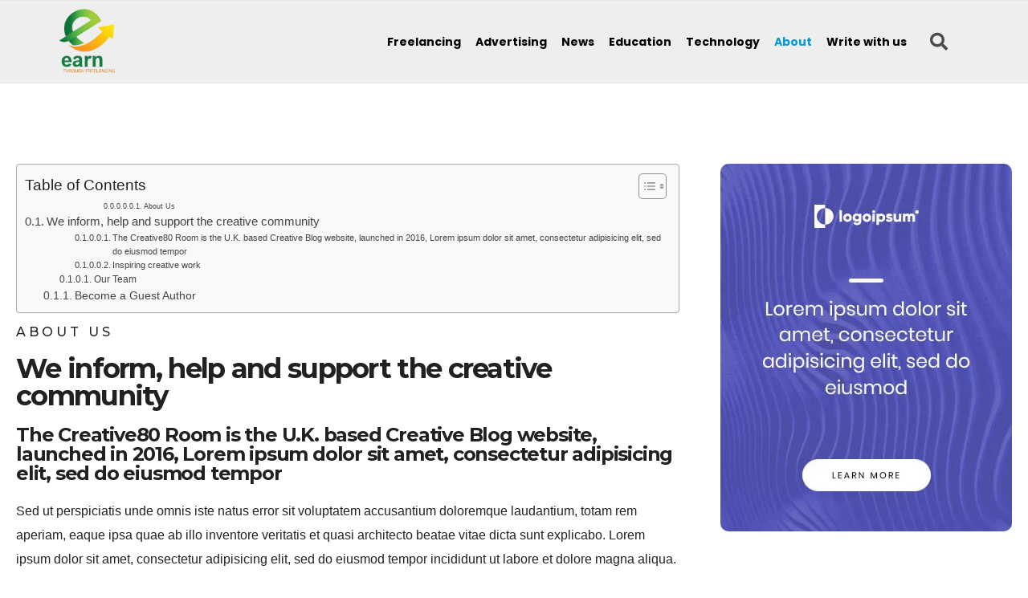

--- FILE ---
content_type: text/html; charset=UTF-8
request_url: https://earnthroughfreelancing.com/about/
body_size: 19656
content:
<!DOCTYPE html>
<html lang="en-US">
<head>
	<meta charset="UTF-8">
	<meta name="viewport" content="width=device-width, initial-scale=1.0, viewport-fit=cover" />		<meta name='robots' content='max-image-preview:large' />
	<style>img:is([sizes="auto" i], [sizes^="auto," i]) { contain-intrinsic-size: 3000px 1500px }</style>
	<meta property="og:title" content="About"/>
<meta property="og:description" content=""/>
<meta property="og:type" content="article"/>
<meta property="og:article:published_time" content="2021-07-20 10:32:58"/>
<meta property="og:article:modified_time" content="2022-09-05 12:33:31"/>
<meta name="twitter:card" content="summary">
<meta name="twitter:title" content="About"/>
<meta name="twitter:description" content=""/>
<meta name="author" content="admin"/>

	<!-- This site is optimized with the Yoast SEO Premium plugin v15.5 - https://yoast.com/wordpress/plugins/seo/ -->
	<title>About - Earn Through Freelancing</title>
	<meta name="robots" content="index, follow, max-snippet:-1, max-image-preview:large, max-video-preview:-1" />
	<link rel="canonical" href="https://earnthroughfreelancing.com/about/" />
	<meta property="og:url" content="https://earnthroughfreelancing.com/about/" />
	<meta property="og:site_name" content="Earn Through Freelancing" />
	<meta property="article:modified_time" content="2022-09-05T12:33:31+00:00" />
	<script type="application/ld+json" class="yoast-schema-graph">{"@context":"https://schema.org","@graph":[{"@type":"WebSite","@id":"https://earnthroughfreelancing.com/#website","url":"https://earnthroughfreelancing.com/","name":"Earn Through Freelancing","description":"Freelancing, Online Earning, Work From Home","potentialAction":[{"@type":"SearchAction","target":"https://earnthroughfreelancing.com/?s={search_term_string}","query-input":"required name=search_term_string"}],"inLanguage":"en-US"},{"@type":"WebPage","@id":"https://earnthroughfreelancing.com/about/#webpage","url":"https://earnthroughfreelancing.com/about/","name":"About - Earn Through Freelancing","isPartOf":{"@id":"https://earnthroughfreelancing.com/#website"},"datePublished":"2021-07-20T10:32:58+00:00","dateModified":"2022-09-05T12:33:31+00:00","inLanguage":"en-US","potentialAction":[{"@type":"ReadAction","target":["https://earnthroughfreelancing.com/about/"]}]}]}</script>
	<!-- / Yoast SEO Premium plugin. -->


<link rel='dns-prefetch' href='//www.googletagmanager.com' />
<link rel='dns-prefetch' href='//fonts.googleapis.com' />
<link rel="alternate" type="application/rss+xml" title="Earn Through Freelancing &raquo; Feed" href="https://earnthroughfreelancing.com/feed/" />
<link rel="alternate" type="application/rss+xml" title="Earn Through Freelancing &raquo; Comments Feed" href="https://earnthroughfreelancing.com/comments/feed/" />
		<!-- This site uses the Google Analytics by MonsterInsights plugin v9.1.1 - Using Analytics tracking - https://www.monsterinsights.com/ -->
		<!-- Note: MonsterInsights is not currently configured on this site. The site owner needs to authenticate with Google Analytics in the MonsterInsights settings panel. -->
					<!-- No tracking code set -->
				<!-- / Google Analytics by MonsterInsights -->
		<script type="text/javascript">
/* <![CDATA[ */
window._wpemojiSettings = {"baseUrl":"https:\/\/s.w.org\/images\/core\/emoji\/15.0.3\/72x72\/","ext":".png","svgUrl":"https:\/\/s.w.org\/images\/core\/emoji\/15.0.3\/svg\/","svgExt":".svg","source":{"concatemoji":"https:\/\/earnthroughfreelancing.com\/wp-includes\/js\/wp-emoji-release.min.js?ver=6.7.4"}};
/*! This file is auto-generated */
!function(i,n){var o,s,e;function c(e){try{var t={supportTests:e,timestamp:(new Date).valueOf()};sessionStorage.setItem(o,JSON.stringify(t))}catch(e){}}function p(e,t,n){e.clearRect(0,0,e.canvas.width,e.canvas.height),e.fillText(t,0,0);var t=new Uint32Array(e.getImageData(0,0,e.canvas.width,e.canvas.height).data),r=(e.clearRect(0,0,e.canvas.width,e.canvas.height),e.fillText(n,0,0),new Uint32Array(e.getImageData(0,0,e.canvas.width,e.canvas.height).data));return t.every(function(e,t){return e===r[t]})}function u(e,t,n){switch(t){case"flag":return n(e,"\ud83c\udff3\ufe0f\u200d\u26a7\ufe0f","\ud83c\udff3\ufe0f\u200b\u26a7\ufe0f")?!1:!n(e,"\ud83c\uddfa\ud83c\uddf3","\ud83c\uddfa\u200b\ud83c\uddf3")&&!n(e,"\ud83c\udff4\udb40\udc67\udb40\udc62\udb40\udc65\udb40\udc6e\udb40\udc67\udb40\udc7f","\ud83c\udff4\u200b\udb40\udc67\u200b\udb40\udc62\u200b\udb40\udc65\u200b\udb40\udc6e\u200b\udb40\udc67\u200b\udb40\udc7f");case"emoji":return!n(e,"\ud83d\udc26\u200d\u2b1b","\ud83d\udc26\u200b\u2b1b")}return!1}function f(e,t,n){var r="undefined"!=typeof WorkerGlobalScope&&self instanceof WorkerGlobalScope?new OffscreenCanvas(300,150):i.createElement("canvas"),a=r.getContext("2d",{willReadFrequently:!0}),o=(a.textBaseline="top",a.font="600 32px Arial",{});return e.forEach(function(e){o[e]=t(a,e,n)}),o}function t(e){var t=i.createElement("script");t.src=e,t.defer=!0,i.head.appendChild(t)}"undefined"!=typeof Promise&&(o="wpEmojiSettingsSupports",s=["flag","emoji"],n.supports={everything:!0,everythingExceptFlag:!0},e=new Promise(function(e){i.addEventListener("DOMContentLoaded",e,{once:!0})}),new Promise(function(t){var n=function(){try{var e=JSON.parse(sessionStorage.getItem(o));if("object"==typeof e&&"number"==typeof e.timestamp&&(new Date).valueOf()<e.timestamp+604800&&"object"==typeof e.supportTests)return e.supportTests}catch(e){}return null}();if(!n){if("undefined"!=typeof Worker&&"undefined"!=typeof OffscreenCanvas&&"undefined"!=typeof URL&&URL.createObjectURL&&"undefined"!=typeof Blob)try{var e="postMessage("+f.toString()+"("+[JSON.stringify(s),u.toString(),p.toString()].join(",")+"));",r=new Blob([e],{type:"text/javascript"}),a=new Worker(URL.createObjectURL(r),{name:"wpTestEmojiSupports"});return void(a.onmessage=function(e){c(n=e.data),a.terminate(),t(n)})}catch(e){}c(n=f(s,u,p))}t(n)}).then(function(e){for(var t in e)n.supports[t]=e[t],n.supports.everything=n.supports.everything&&n.supports[t],"flag"!==t&&(n.supports.everythingExceptFlag=n.supports.everythingExceptFlag&&n.supports[t]);n.supports.everythingExceptFlag=n.supports.everythingExceptFlag&&!n.supports.flag,n.DOMReady=!1,n.readyCallback=function(){n.DOMReady=!0}}).then(function(){return e}).then(function(){var e;n.supports.everything||(n.readyCallback(),(e=n.source||{}).concatemoji?t(e.concatemoji):e.wpemoji&&e.twemoji&&(t(e.twemoji),t(e.wpemoji)))}))}((window,document),window._wpemojiSettings);
/* ]]> */
</script>

<style id='wp-emoji-styles-inline-css' type='text/css'>

	img.wp-smiley, img.emoji {
		display: inline !important;
		border: none !important;
		box-shadow: none !important;
		height: 1em !important;
		width: 1em !important;
		margin: 0 0.07em !important;
		vertical-align: -0.1em !important;
		background: none !important;
		padding: 0 !important;
	}
</style>
<style id='classic-theme-styles-inline-css' type='text/css'>
/*! This file is auto-generated */
.wp-block-button__link{color:#fff;background-color:#32373c;border-radius:9999px;box-shadow:none;text-decoration:none;padding:calc(.667em + 2px) calc(1.333em + 2px);font-size:1.125em}.wp-block-file__button{background:#32373c;color:#fff;text-decoration:none}
</style>
<style id='global-styles-inline-css' type='text/css'>
:root{--wp--preset--aspect-ratio--square: 1;--wp--preset--aspect-ratio--4-3: 4/3;--wp--preset--aspect-ratio--3-4: 3/4;--wp--preset--aspect-ratio--3-2: 3/2;--wp--preset--aspect-ratio--2-3: 2/3;--wp--preset--aspect-ratio--16-9: 16/9;--wp--preset--aspect-ratio--9-16: 9/16;--wp--preset--color--black: #000000;--wp--preset--color--cyan-bluish-gray: #abb8c3;--wp--preset--color--white: #ffffff;--wp--preset--color--pale-pink: #f78da7;--wp--preset--color--vivid-red: #cf2e2e;--wp--preset--color--luminous-vivid-orange: #ff6900;--wp--preset--color--luminous-vivid-amber: #fcb900;--wp--preset--color--light-green-cyan: #7bdcb5;--wp--preset--color--vivid-green-cyan: #00d084;--wp--preset--color--pale-cyan-blue: #8ed1fc;--wp--preset--color--vivid-cyan-blue: #0693e3;--wp--preset--color--vivid-purple: #9b51e0;--wp--preset--gradient--vivid-cyan-blue-to-vivid-purple: linear-gradient(135deg,rgba(6,147,227,1) 0%,rgb(155,81,224) 100%);--wp--preset--gradient--light-green-cyan-to-vivid-green-cyan: linear-gradient(135deg,rgb(122,220,180) 0%,rgb(0,208,130) 100%);--wp--preset--gradient--luminous-vivid-amber-to-luminous-vivid-orange: linear-gradient(135deg,rgba(252,185,0,1) 0%,rgba(255,105,0,1) 100%);--wp--preset--gradient--luminous-vivid-orange-to-vivid-red: linear-gradient(135deg,rgba(255,105,0,1) 0%,rgb(207,46,46) 100%);--wp--preset--gradient--very-light-gray-to-cyan-bluish-gray: linear-gradient(135deg,rgb(238,238,238) 0%,rgb(169,184,195) 100%);--wp--preset--gradient--cool-to-warm-spectrum: linear-gradient(135deg,rgb(74,234,220) 0%,rgb(151,120,209) 20%,rgb(207,42,186) 40%,rgb(238,44,130) 60%,rgb(251,105,98) 80%,rgb(254,248,76) 100%);--wp--preset--gradient--blush-light-purple: linear-gradient(135deg,rgb(255,206,236) 0%,rgb(152,150,240) 100%);--wp--preset--gradient--blush-bordeaux: linear-gradient(135deg,rgb(254,205,165) 0%,rgb(254,45,45) 50%,rgb(107,0,62) 100%);--wp--preset--gradient--luminous-dusk: linear-gradient(135deg,rgb(255,203,112) 0%,rgb(199,81,192) 50%,rgb(65,88,208) 100%);--wp--preset--gradient--pale-ocean: linear-gradient(135deg,rgb(255,245,203) 0%,rgb(182,227,212) 50%,rgb(51,167,181) 100%);--wp--preset--gradient--electric-grass: linear-gradient(135deg,rgb(202,248,128) 0%,rgb(113,206,126) 100%);--wp--preset--gradient--midnight: linear-gradient(135deg,rgb(2,3,129) 0%,rgb(40,116,252) 100%);--wp--preset--font-size--small: 13px;--wp--preset--font-size--medium: 20px;--wp--preset--font-size--large: 36px;--wp--preset--font-size--x-large: 42px;--wp--preset--spacing--20: 0.44rem;--wp--preset--spacing--30: 0.67rem;--wp--preset--spacing--40: 1rem;--wp--preset--spacing--50: 1.5rem;--wp--preset--spacing--60: 2.25rem;--wp--preset--spacing--70: 3.38rem;--wp--preset--spacing--80: 5.06rem;--wp--preset--shadow--natural: 6px 6px 9px rgba(0, 0, 0, 0.2);--wp--preset--shadow--deep: 12px 12px 50px rgba(0, 0, 0, 0.4);--wp--preset--shadow--sharp: 6px 6px 0px rgba(0, 0, 0, 0.2);--wp--preset--shadow--outlined: 6px 6px 0px -3px rgba(255, 255, 255, 1), 6px 6px rgba(0, 0, 0, 1);--wp--preset--shadow--crisp: 6px 6px 0px rgba(0, 0, 0, 1);}:where(.is-layout-flex){gap: 0.5em;}:where(.is-layout-grid){gap: 0.5em;}body .is-layout-flex{display: flex;}.is-layout-flex{flex-wrap: wrap;align-items: center;}.is-layout-flex > :is(*, div){margin: 0;}body .is-layout-grid{display: grid;}.is-layout-grid > :is(*, div){margin: 0;}:where(.wp-block-columns.is-layout-flex){gap: 2em;}:where(.wp-block-columns.is-layout-grid){gap: 2em;}:where(.wp-block-post-template.is-layout-flex){gap: 1.25em;}:where(.wp-block-post-template.is-layout-grid){gap: 1.25em;}.has-black-color{color: var(--wp--preset--color--black) !important;}.has-cyan-bluish-gray-color{color: var(--wp--preset--color--cyan-bluish-gray) !important;}.has-white-color{color: var(--wp--preset--color--white) !important;}.has-pale-pink-color{color: var(--wp--preset--color--pale-pink) !important;}.has-vivid-red-color{color: var(--wp--preset--color--vivid-red) !important;}.has-luminous-vivid-orange-color{color: var(--wp--preset--color--luminous-vivid-orange) !important;}.has-luminous-vivid-amber-color{color: var(--wp--preset--color--luminous-vivid-amber) !important;}.has-light-green-cyan-color{color: var(--wp--preset--color--light-green-cyan) !important;}.has-vivid-green-cyan-color{color: var(--wp--preset--color--vivid-green-cyan) !important;}.has-pale-cyan-blue-color{color: var(--wp--preset--color--pale-cyan-blue) !important;}.has-vivid-cyan-blue-color{color: var(--wp--preset--color--vivid-cyan-blue) !important;}.has-vivid-purple-color{color: var(--wp--preset--color--vivid-purple) !important;}.has-black-background-color{background-color: var(--wp--preset--color--black) !important;}.has-cyan-bluish-gray-background-color{background-color: var(--wp--preset--color--cyan-bluish-gray) !important;}.has-white-background-color{background-color: var(--wp--preset--color--white) !important;}.has-pale-pink-background-color{background-color: var(--wp--preset--color--pale-pink) !important;}.has-vivid-red-background-color{background-color: var(--wp--preset--color--vivid-red) !important;}.has-luminous-vivid-orange-background-color{background-color: var(--wp--preset--color--luminous-vivid-orange) !important;}.has-luminous-vivid-amber-background-color{background-color: var(--wp--preset--color--luminous-vivid-amber) !important;}.has-light-green-cyan-background-color{background-color: var(--wp--preset--color--light-green-cyan) !important;}.has-vivid-green-cyan-background-color{background-color: var(--wp--preset--color--vivid-green-cyan) !important;}.has-pale-cyan-blue-background-color{background-color: var(--wp--preset--color--pale-cyan-blue) !important;}.has-vivid-cyan-blue-background-color{background-color: var(--wp--preset--color--vivid-cyan-blue) !important;}.has-vivid-purple-background-color{background-color: var(--wp--preset--color--vivid-purple) !important;}.has-black-border-color{border-color: var(--wp--preset--color--black) !important;}.has-cyan-bluish-gray-border-color{border-color: var(--wp--preset--color--cyan-bluish-gray) !important;}.has-white-border-color{border-color: var(--wp--preset--color--white) !important;}.has-pale-pink-border-color{border-color: var(--wp--preset--color--pale-pink) !important;}.has-vivid-red-border-color{border-color: var(--wp--preset--color--vivid-red) !important;}.has-luminous-vivid-orange-border-color{border-color: var(--wp--preset--color--luminous-vivid-orange) !important;}.has-luminous-vivid-amber-border-color{border-color: var(--wp--preset--color--luminous-vivid-amber) !important;}.has-light-green-cyan-border-color{border-color: var(--wp--preset--color--light-green-cyan) !important;}.has-vivid-green-cyan-border-color{border-color: var(--wp--preset--color--vivid-green-cyan) !important;}.has-pale-cyan-blue-border-color{border-color: var(--wp--preset--color--pale-cyan-blue) !important;}.has-vivid-cyan-blue-border-color{border-color: var(--wp--preset--color--vivid-cyan-blue) !important;}.has-vivid-purple-border-color{border-color: var(--wp--preset--color--vivid-purple) !important;}.has-vivid-cyan-blue-to-vivid-purple-gradient-background{background: var(--wp--preset--gradient--vivid-cyan-blue-to-vivid-purple) !important;}.has-light-green-cyan-to-vivid-green-cyan-gradient-background{background: var(--wp--preset--gradient--light-green-cyan-to-vivid-green-cyan) !important;}.has-luminous-vivid-amber-to-luminous-vivid-orange-gradient-background{background: var(--wp--preset--gradient--luminous-vivid-amber-to-luminous-vivid-orange) !important;}.has-luminous-vivid-orange-to-vivid-red-gradient-background{background: var(--wp--preset--gradient--luminous-vivid-orange-to-vivid-red) !important;}.has-very-light-gray-to-cyan-bluish-gray-gradient-background{background: var(--wp--preset--gradient--very-light-gray-to-cyan-bluish-gray) !important;}.has-cool-to-warm-spectrum-gradient-background{background: var(--wp--preset--gradient--cool-to-warm-spectrum) !important;}.has-blush-light-purple-gradient-background{background: var(--wp--preset--gradient--blush-light-purple) !important;}.has-blush-bordeaux-gradient-background{background: var(--wp--preset--gradient--blush-bordeaux) !important;}.has-luminous-dusk-gradient-background{background: var(--wp--preset--gradient--luminous-dusk) !important;}.has-pale-ocean-gradient-background{background: var(--wp--preset--gradient--pale-ocean) !important;}.has-electric-grass-gradient-background{background: var(--wp--preset--gradient--electric-grass) !important;}.has-midnight-gradient-background{background: var(--wp--preset--gradient--midnight) !important;}.has-small-font-size{font-size: var(--wp--preset--font-size--small) !important;}.has-medium-font-size{font-size: var(--wp--preset--font-size--medium) !important;}.has-large-font-size{font-size: var(--wp--preset--font-size--large) !important;}.has-x-large-font-size{font-size: var(--wp--preset--font-size--x-large) !important;}
:where(.wp-block-post-template.is-layout-flex){gap: 1.25em;}:where(.wp-block-post-template.is-layout-grid){gap: 1.25em;}
:where(.wp-block-columns.is-layout-flex){gap: 2em;}:where(.wp-block-columns.is-layout-grid){gap: 2em;}
:root :where(.wp-block-pullquote){font-size: 1.5em;line-height: 1.6;}
</style>
<link rel='stylesheet' id='ez-toc-css' href='https://earnthroughfreelancing.com/wp-content/plugins/easy-table-of-contents/assets/css/screen.min.css?ver=2.0.69.1' type='text/css' media='all' />
<style id='ez-toc-inline-css' type='text/css'>
div#ez-toc-container .ez-toc-title {font-size: 120%;}div#ez-toc-container .ez-toc-title {font-weight: 500;}div#ez-toc-container ul li {font-size: 95%;}div#ez-toc-container ul li {font-weight: 500;}div#ez-toc-container nav ul ul li {font-size: 90%;}
.ez-toc-container-direction {direction: ltr;}.ez-toc-counter ul{counter-reset: item ;}.ez-toc-counter nav ul li a::before {content: counters(item, '.', decimal) '. ';display: inline-block;counter-increment: item;flex-grow: 0;flex-shrink: 0;margin-right: .2em; float: left; }.ez-toc-widget-direction {direction: ltr;}.ez-toc-widget-container ul{counter-reset: item ;}.ez-toc-widget-container nav ul li a::before {content: counters(item, '.', decimal) '. ';display: inline-block;counter-increment: item;flex-grow: 0;flex-shrink: 0;margin-right: .2em; float: left; }
</style>
<link rel='stylesheet' id='newsup-fonts-css' href='//fonts.googleapis.com/css?family=Montserrat%3A400%2C500%2C700%2C800%7CWork%2BSans%3A300%2C400%2C500%2C600%2C700%2C800%2C900%26display%3Dswap&#038;subset=latin%2Clatin-ext' type='text/css' media='all' />
<link rel='stylesheet' id='bootstrap-css' href='https://earnthroughfreelancing.com/wp-content/themes/newsup/css/bootstrap.css?ver=6.7.4' type='text/css' media='all' />
<link rel='stylesheet' id='newsup-style-css' href='https://earnthroughfreelancing.com/wp-content/themes/newsup/style.css?ver=6.7.4' type='text/css' media='all' />
<link rel='stylesheet' id='newsup-default-css' href='https://earnthroughfreelancing.com/wp-content/themes/newsup/css/colors/default.css?ver=6.7.4' type='text/css' media='all' />
<link rel='stylesheet' id='font-awesome-5-all-css' href='https://earnthroughfreelancing.com/wp-content/themes/newsup/css/font-awesome/css/all.min.css?ver=6.7.4' type='text/css' media='all' />
<link rel='stylesheet' id='font-awesome-4-shim-css' href='https://earnthroughfreelancing.com/wp-content/themes/newsup/css/font-awesome/css/v4-shims.min.css?ver=6.7.4' type='text/css' media='all' />
<link rel='stylesheet' id='owl-carousel-css' href='https://earnthroughfreelancing.com/wp-content/themes/newsup/css/owl.carousel.css?ver=6.7.4' type='text/css' media='all' />
<link rel='stylesheet' id='smartmenus-css' href='https://earnthroughfreelancing.com/wp-content/themes/newsup/css/jquery.smartmenus.bootstrap.css?ver=6.7.4' type='text/css' media='all' />
<link rel='stylesheet' id='elementor-icons-css' href='https://earnthroughfreelancing.com/wp-content/plugins/elementor/assets/lib/eicons/css/elementor-icons.min.css?ver=5.32.0' type='text/css' media='all' />
<link rel='stylesheet' id='elementor-frontend-css' href='https://earnthroughfreelancing.com/wp-content/plugins/elementor/assets/css/frontend.min.css?ver=3.25.10' type='text/css' media='all' />
<link rel='stylesheet' id='swiper-css' href='https://earnthroughfreelancing.com/wp-content/plugins/elementor/assets/lib/swiper/v8/css/swiper.min.css?ver=8.4.5' type='text/css' media='all' />
<link rel='stylesheet' id='e-swiper-css' href='https://earnthroughfreelancing.com/wp-content/plugins/elementor/assets/css/conditionals/e-swiper.min.css?ver=3.25.10' type='text/css' media='all' />
<link rel='stylesheet' id='elementor-post-16-css' href='https://earnthroughfreelancing.com/wp-content/uploads/elementor/css/post-16.css?ver=1732743164' type='text/css' media='all' />
<link rel='stylesheet' id='elementor-pro-css' href='https://earnthroughfreelancing.com/wp-content/plugins/elementor-pro/assets/css/frontend.min.css?ver=3.8.1' type='text/css' media='all' />
<link rel='stylesheet' id='widget-heading-css' href='https://earnthroughfreelancing.com/wp-content/plugins/elementor/assets/css/widget-heading.min.css?ver=3.25.10' type='text/css' media='all' />
<link rel='stylesheet' id='widget-text-editor-css' href='https://earnthroughfreelancing.com/wp-content/plugins/elementor/assets/css/widget-text-editor.min.css?ver=3.25.10' type='text/css' media='all' />
<link rel='stylesheet' id='widget-image-css' href='https://earnthroughfreelancing.com/wp-content/plugins/elementor/assets/css/widget-image.min.css?ver=3.25.10' type='text/css' media='all' />
<link rel='stylesheet' id='widget-divider-css' href='https://earnthroughfreelancing.com/wp-content/plugins/elementor/assets/css/widget-divider.min.css?ver=3.25.10' type='text/css' media='all' />
<link rel='stylesheet' id='widget-testimonial-css' href='https://earnthroughfreelancing.com/wp-content/plugins/elementor/assets/css/widget-testimonial.min.css?ver=3.25.10' type='text/css' media='all' />
<link rel='stylesheet' id='widget-icon-list-css' href='https://earnthroughfreelancing.com/wp-content/plugins/elementor/assets/css/widget-icon-list.min.css?ver=3.25.10' type='text/css' media='all' />
<link rel='stylesheet' id='elementor-post-323-css' href='https://earnthroughfreelancing.com/wp-content/uploads/elementor/css/post-323.css?ver=1732835267' type='text/css' media='all' />
<link rel='stylesheet' id='elementor-post-801-css' href='https://earnthroughfreelancing.com/wp-content/uploads/elementor/css/post-801.css?ver=1732743164' type='text/css' media='all' />
<link rel='stylesheet' id='elementor-post-808-css' href='https://earnthroughfreelancing.com/wp-content/uploads/elementor/css/post-808.css?ver=1732743165' type='text/css' media='all' />
<link rel='stylesheet' id='google-fonts-1-css' href='https://fonts.googleapis.com/css?family=Roboto%3A100%2C100italic%2C200%2C200italic%2C300%2C300italic%2C400%2C400italic%2C500%2C500italic%2C600%2C600italic%2C700%2C700italic%2C800%2C800italic%2C900%2C900italic%7CRoboto+Slab%3A100%2C100italic%2C200%2C200italic%2C300%2C300italic%2C400%2C400italic%2C500%2C500italic%2C600%2C600italic%2C700%2C700italic%2C800%2C800italic%2C900%2C900italic%7CPoppins%3A100%2C100italic%2C200%2C200italic%2C300%2C300italic%2C400%2C400italic%2C500%2C500italic%2C600%2C600italic%2C700%2C700italic%2C800%2C800italic%2C900%2C900italic&#038;display=auto&#038;ver=6.7.4' type='text/css' media='all' />
<link rel='stylesheet' id='elementor-icons-shared-0-css' href='https://earnthroughfreelancing.com/wp-content/plugins/elementor/assets/lib/font-awesome/css/fontawesome.min.css?ver=5.15.3' type='text/css' media='all' />
<link rel='stylesheet' id='elementor-icons-fa-solid-css' href='https://earnthroughfreelancing.com/wp-content/plugins/elementor/assets/lib/font-awesome/css/solid.min.css?ver=5.15.3' type='text/css' media='all' />
<link rel="preconnect" href="https://fonts.gstatic.com/" crossorigin><script type="text/javascript" src="https://earnthroughfreelancing.com/wp-includes/js/jquery/jquery.min.js?ver=3.7.1" id="jquery-core-js"></script>
<script type="text/javascript" src="https://earnthroughfreelancing.com/wp-includes/js/jquery/jquery-migrate.min.js?ver=3.4.1" id="jquery-migrate-js"></script>
<script type="text/javascript" src="https://earnthroughfreelancing.com/wp-content/themes/newsup/js/navigation.js?ver=6.7.4" id="newsup-navigation-js"></script>
<script type="text/javascript" src="https://earnthroughfreelancing.com/wp-content/themes/newsup/js/bootstrap.js?ver=6.7.4" id="bootstrap-js"></script>
<script type="text/javascript" src="https://earnthroughfreelancing.com/wp-content/themes/newsup/js/owl.carousel.min.js?ver=6.7.4" id="owl-carousel-min-js"></script>
<script type="text/javascript" src="https://earnthroughfreelancing.com/wp-content/themes/newsup/js/jquery.smartmenus.js?ver=6.7.4" id="smartmenus-js-js"></script>
<script type="text/javascript" src="https://earnthroughfreelancing.com/wp-content/themes/newsup/js/jquery.smartmenus.bootstrap.js?ver=6.7.4" id="bootstrap-smartmenus-js-js"></script>
<script type="text/javascript" src="https://earnthroughfreelancing.com/wp-content/themes/newsup/js/jquery.marquee.js?ver=6.7.4" id="newsup-marquee-js-js"></script>
<script type="text/javascript" src="https://earnthroughfreelancing.com/wp-content/themes/newsup/js/main.js?ver=6.7.4" id="newsup-main-js-js"></script>

<!-- Google Analytics snippet added by Site Kit -->
<script type="text/javascript" src="https://www.googletagmanager.com/gtag/js?id=UA-244583132-1" id="google_gtagjs-js" async></script>
<script type="text/javascript" id="google_gtagjs-js-after">
/* <![CDATA[ */
window.dataLayer = window.dataLayer || [];function gtag(){dataLayer.push(arguments);}
gtag('set', 'linker', {"domains":["earnthroughfreelancing.com"]} );
gtag("js", new Date());
gtag("set", "developer_id.dZTNiMT", true);
gtag("config", "UA-244583132-1", {"anonymize_ip":true});
gtag("config", "G-3LRZ34PYVS");
/* ]]> */
</script>

<!-- End Google Analytics snippet added by Site Kit -->
<link rel="https://api.w.org/" href="https://earnthroughfreelancing.com/wp-json/" /><link rel="alternate" title="JSON" type="application/json" href="https://earnthroughfreelancing.com/wp-json/wp/v2/pages/323" /><link rel="EditURI" type="application/rsd+xml" title="RSD" href="https://earnthroughfreelancing.com/xmlrpc.php?rsd" />
<meta name="generator" content="WordPress 6.7.4" />
<link rel='shortlink' href='https://earnthroughfreelancing.com/?p=323' />
<link rel="alternate" title="oEmbed (JSON)" type="application/json+oembed" href="https://earnthroughfreelancing.com/wp-json/oembed/1.0/embed?url=https%3A%2F%2Fearnthroughfreelancing.com%2Fabout%2F" />
<link rel="alternate" title="oEmbed (XML)" type="text/xml+oembed" href="https://earnthroughfreelancing.com/wp-json/oembed/1.0/embed?url=https%3A%2F%2Fearnthroughfreelancing.com%2Fabout%2F&#038;format=xml" />
<meta name="generator" content="Site Kit by Google 1.93.0" /><style type="text/css" id="custom-background-css">
    .wrapper { background-color: #eee; }
</style>

<!-- Google AdSense snippet added by Site Kit -->
<meta name="google-adsense-platform-account" content="ca-host-pub-2644536267352236">
<meta name="google-adsense-platform-domain" content="sitekit.withgoogle.com">
<!-- End Google AdSense snippet added by Site Kit -->
<meta name="generator" content="Elementor 3.25.10; features: additional_custom_breakpoints, e_optimized_control_loading; settings: css_print_method-external, google_font-enabled, font_display-auto">
			<style>
				.e-con.e-parent:nth-of-type(n+4):not(.e-lazyloaded):not(.e-no-lazyload),
				.e-con.e-parent:nth-of-type(n+4):not(.e-lazyloaded):not(.e-no-lazyload) * {
					background-image: none !important;
				}
				@media screen and (max-height: 1024px) {
					.e-con.e-parent:nth-of-type(n+3):not(.e-lazyloaded):not(.e-no-lazyload),
					.e-con.e-parent:nth-of-type(n+3):not(.e-lazyloaded):not(.e-no-lazyload) * {
						background-image: none !important;
					}
				}
				@media screen and (max-height: 640px) {
					.e-con.e-parent:nth-of-type(n+2):not(.e-lazyloaded):not(.e-no-lazyload),
					.e-con.e-parent:nth-of-type(n+2):not(.e-lazyloaded):not(.e-no-lazyload) * {
						background-image: none !important;
					}
				}
			</style>
			    <style type="text/css">
            body .site-title a,
        body .site-description {
            color: #fff;
        }

        .site-branding-text .site-title a {
                font-size: px;
            }

            @media only screen and (max-width: 640px) {
                .site-branding-text .site-title a {
                    font-size: 40px;

                }
            }

            @media only screen and (max-width: 375px) {
                .site-branding-text .site-title a {
                    font-size: 32px;

                }
            }

        </style>
    <link rel="icon" href="https://earnthroughfreelancing.com/wp-content/uploads/2023/02/earnthroughfreelancing-3-150x150.png" sizes="32x32" />
<link rel="icon" href="https://earnthroughfreelancing.com/wp-content/uploads/2023/02/earnthroughfreelancing-3.png" sizes="192x192" />
<link rel="apple-touch-icon" href="https://earnthroughfreelancing.com/wp-content/uploads/2023/02/earnthroughfreelancing-3.png" />
<meta name="msapplication-TileImage" content="https://earnthroughfreelancing.com/wp-content/uploads/2023/02/earnthroughfreelancing-3.png" />
		<style type="text/css" id="wp-custom-css">
			.post_section a {
    width: 100%;
}
.post_section ul {
    margin: 0;
    list-style: none;
}
.custom_posts_layout {
    float: left;
    width: 100%;
}

.posts_container {
    max-width: 100%;
    margin: 0 auto;
}
.posts_row {
    margin: 0 -5px;
}
.posts_col_8 {
    margin: 0 5px;
    width: 66.666%;
    float: left;
}
.posts_col_4 {
    margin: 0 5px;
    float: left;
    width: 31.333%;
}
.custom_posts_inr {
    position: relative;
}
.custom_posts_content {
    position: absolute;
    bottom: 0;
    background: rgba(0,0,0,0.7);
    padding: 15px;
    width: 100%;
}
.custom_posts_content a {
    color: #ffffff;
}
.custom_posts_content a h3 {
    color: #ffffff;
    font-size: 20px;
}
a.custom_posts_cat {
    margin-bottom: 10px;
    display: inline-block;
    padding: 3px 10px;
    background: #e6e6e6;
    color: #000000;
		transition: all 0.4s;
}
a.custom_posts_cat:hover {
    background: #009CD8;
    color: #ffffff;
}
.posts_col_8 a.custom_posts_link img {
    width: 100%;
    height: 510px;
}
.posts_col_4 .custom_posts_inr {
    margin-bottom: 20px;
}
.posts_col_4 .custom_posts_inr a.custom_posts_link img {
    width: 100%;
    height: 245px;
}
.posts_col_4 .custom_posts_inr .custom_posts_content {
    padding: 10px;
}
.posts_col_4 .custom_posts_inr .custom_posts_content a h3 {
    font-size: 15px;
}


@media only screen and (max-width: 767px) 
{
		.posts_col_8 {
				padding-bottom: 20px;
				width: 97%;
		}
		.posts_col_4 {
				width: 97%;
		}
		.posts_col_8 a.custom_posts_link img {
				height: 245px;
		}
		.custom_posts_content a h3 {
				font-size: 15px;
		}
}		</style>
		</head>
<body class="page-template page-template-elementor_header_footer page page-id-323 wp-custom-logo wp-embed-responsive  ta-hide-date-author-in-list elementor-default elementor-template-full-width elementor-kit-16 elementor-page elementor-page-323">
		<div data-elementor-type="header" data-elementor-id="801" class="elementor elementor-801 elementor-location-header">
					<div class="elementor-section-wrap">
								<section class="elementor-section elementor-top-section elementor-element elementor-element-7e2b4fdc elementor-section-full_width elementor-section-height-default elementor-section-height-default" data-id="7e2b4fdc" data-element_type="section" data-settings="{&quot;background_background&quot;:&quot;classic&quot;}">
						<div class="elementor-container elementor-column-gap-default">
					<div class="elementor-column elementor-col-25 elementor-top-column elementor-element elementor-element-3de302ce" data-id="3de302ce" data-element_type="column" data-settings="{&quot;background_background&quot;:&quot;classic&quot;}">
			<div class="elementor-widget-wrap elementor-element-populated">
						<div class="elementor-element elementor-element-f73fc17 elementor-widget elementor-widget-image" data-id="f73fc17" data-element_type="widget" data-widget_type="image.default">
				<div class="elementor-widget-container">
														<a href="https://earnthroughfreelancing.com">
							<img width="106" height="126" src="https://earnthroughfreelancing.com/wp-content/uploads/2023/02/earnthroughfreelancing-2.png" class="attachment-thumbnail size-thumbnail wp-image-951" alt="earnthroughfreelancing" />								</a>
													</div>
				</div>
					</div>
		</div>
				<div class="elementor-column elementor-col-25 elementor-top-column elementor-element elementor-element-4c3fbcbc" data-id="4c3fbcbc" data-element_type="column" data-settings="{&quot;background_background&quot;:&quot;classic&quot;}">
			<div class="elementor-widget-wrap elementor-element-populated">
						<div class="elementor-element elementor-element-320bfe78 elementor-nav-menu__align-right elementor-nav-menu--stretch elementor-nav-menu--dropdown-tablet elementor-nav-menu__text-align-aside elementor-nav-menu--toggle elementor-nav-menu--burger elementor-widget elementor-widget-nav-menu" data-id="320bfe78" data-element_type="widget" data-settings="{&quot;full_width&quot;:&quot;stretch&quot;,&quot;layout&quot;:&quot;horizontal&quot;,&quot;submenu_icon&quot;:{&quot;value&quot;:&quot;&lt;i class=\&quot;fas fa-caret-down\&quot;&gt;&lt;\/i&gt;&quot;,&quot;library&quot;:&quot;fa-solid&quot;},&quot;toggle&quot;:&quot;burger&quot;}" data-widget_type="nav-menu.default">
				<div class="elementor-widget-container">
						<nav migration_allowed="1" migrated="0" class="elementor-nav-menu--main elementor-nav-menu__container elementor-nav-menu--layout-horizontal e--pointer-none">
				<ul id="menu-1-320bfe78" class="elementor-nav-menu"><li class="menu-item menu-item-type-taxonomy menu-item-object-category menu-item-833"><a href="https://earnthroughfreelancing.com/category/freelancing2/" class="elementor-item">Freelancing</a></li>
<li class="menu-item menu-item-type-taxonomy menu-item-object-category menu-item-21"><a href="https://earnthroughfreelancing.com/category/advertising/" class="elementor-item">Advertising</a></li>
<li class="menu-item menu-item-type-taxonomy menu-item-object-category menu-item-838"><a href="https://earnthroughfreelancing.com/category/news/" class="elementor-item">News</a></li>
<li class="menu-item menu-item-type-taxonomy menu-item-object-category menu-item-23"><a href="https://earnthroughfreelancing.com/category/education/" class="elementor-item">Education</a></li>
<li class="menu-item menu-item-type-taxonomy menu-item-object-category menu-item-22"><a href="https://earnthroughfreelancing.com/category/technology/" class="elementor-item">Technology</a></li>
<li class="menu-item menu-item-type-post_type menu-item-object-page current-menu-item page_item page-item-323 current_page_item menu-item-19"><a href="https://earnthroughfreelancing.com/about/" aria-current="page" class="elementor-item elementor-item-active">About</a></li>
<li class="menu-item menu-item-type-post_type menu-item-object-page menu-item-18"><a href="https://earnthroughfreelancing.com/contact/" class="elementor-item">Write with us</a></li>
</ul>			</nav>
					<div class="elementor-menu-toggle" role="button" tabindex="0" aria-label="Menu Toggle" aria-expanded="false">
			<i aria-hidden="true" role="presentation" class="elementor-menu-toggle__icon--open eicon-menu-bar"></i><i aria-hidden="true" role="presentation" class="elementor-menu-toggle__icon--close eicon-close"></i>			<span class="elementor-screen-only">Menu</span>
		</div>
			<nav class="elementor-nav-menu--dropdown elementor-nav-menu__container" aria-hidden="true">
				<ul id="menu-2-320bfe78" class="elementor-nav-menu"><li class="menu-item menu-item-type-taxonomy menu-item-object-category menu-item-833"><a href="https://earnthroughfreelancing.com/category/freelancing2/" class="elementor-item" tabindex="-1">Freelancing</a></li>
<li class="menu-item menu-item-type-taxonomy menu-item-object-category menu-item-21"><a href="https://earnthroughfreelancing.com/category/advertising/" class="elementor-item" tabindex="-1">Advertising</a></li>
<li class="menu-item menu-item-type-taxonomy menu-item-object-category menu-item-838"><a href="https://earnthroughfreelancing.com/category/news/" class="elementor-item" tabindex="-1">News</a></li>
<li class="menu-item menu-item-type-taxonomy menu-item-object-category menu-item-23"><a href="https://earnthroughfreelancing.com/category/education/" class="elementor-item" tabindex="-1">Education</a></li>
<li class="menu-item menu-item-type-taxonomy menu-item-object-category menu-item-22"><a href="https://earnthroughfreelancing.com/category/technology/" class="elementor-item" tabindex="-1">Technology</a></li>
<li class="menu-item menu-item-type-post_type menu-item-object-page current-menu-item page_item page-item-323 current_page_item menu-item-19"><a href="https://earnthroughfreelancing.com/about/" aria-current="page" class="elementor-item elementor-item-active" tabindex="-1">About</a></li>
<li class="menu-item menu-item-type-post_type menu-item-object-page menu-item-18"><a href="https://earnthroughfreelancing.com/contact/" class="elementor-item" tabindex="-1">Write with us</a></li>
</ul>			</nav>
				</div>
				</div>
					</div>
		</div>
				<div class="elementor-column elementor-col-25 elementor-top-column elementor-element elementor-element-375620a8 elementor-hidden-mobile" data-id="375620a8" data-element_type="column">
			<div class="elementor-widget-wrap elementor-element-populated">
						<div class="elementor-element elementor-element-1c3653a3 elementor-search-form--skin-full_screen elementor-widget elementor-widget-search-form" data-id="1c3653a3" data-element_type="widget" data-settings="{&quot;skin&quot;:&quot;full_screen&quot;}" data-widget_type="search-form.default">
				<div class="elementor-widget-container">
					<form class="elementor-search-form" role="search" action="https://earnthroughfreelancing.com" method="get">
									<div class="elementor-search-form__toggle">
				<i aria-hidden="true" class="fas fa-search"></i>				<span class="elementor-screen-only">Search</span>
			</div>
						<div class="elementor-search-form__container">
								<input placeholder="Search..." class="elementor-search-form__input" type="search" name="s" title="Search" value="">
																<div class="dialog-lightbox-close-button dialog-close-button">
					<i aria-hidden="true" class="eicon-close"></i>					<span class="elementor-screen-only">Close</span>
				</div>
							</div>
		</form>
				</div>
				</div>
					</div>
		</div>
				<div class="elementor-column elementor-col-25 elementor-top-column elementor-element elementor-element-cc7eddb elementor-hidden-mobile" data-id="cc7eddb" data-element_type="column">
			<div class="elementor-widget-wrap">
							</div>
		</div>
					</div>
		</section>
							</div>
				</div>
				<div data-elementor-type="wp-page" data-elementor-id="323" class="elementor elementor-323">
						<section class="elementor-section elementor-top-section elementor-element elementor-element-f91d843 elementor-section-boxed elementor-section-height-default elementor-section-height-default" data-id="f91d843" data-element_type="section">
						<div class="elementor-container elementor-column-gap-no">
					<div class="elementor-column elementor-col-66 elementor-top-column elementor-element elementor-element-ae2bbdb" data-id="ae2bbdb" data-element_type="column">
			<div class="elementor-widget-wrap elementor-element-populated">
						<div class="elementor-element elementor-element-6828115 elementor-widget elementor-widget-heading" data-id="6828115" data-element_type="widget" data-widget_type="heading.default">
				<div class="elementor-widget-container">
			<div id="ez-toc-container" class="ez-toc-v2_0_69_1 counter-hierarchy ez-toc-counter ez-toc-grey ez-toc-container-direction">
<div class="ez-toc-title-container">
<p class="ez-toc-title " >Table of Contents</p>
<span class="ez-toc-title-toggle"><a href="#" class="ez-toc-pull-right ez-toc-btn ez-toc-btn-xs ez-toc-btn-default ez-toc-toggle" aria-label="Toggle Table of Content"><span class="ez-toc-js-icon-con"><span class=""><span class="eztoc-hide" style="display:none;">Toggle</span><span class="ez-toc-icon-toggle-span"><svg style="fill: #999;color:#999" xmlns="http://www.w3.org/2000/svg" class="list-377408" width="20px" height="20px" viewBox="0 0 24 24" fill="none"><path d="M6 6H4v2h2V6zm14 0H8v2h12V6zM4 11h2v2H4v-2zm16 0H8v2h12v-2zM4 16h2v2H4v-2zm16 0H8v2h12v-2z" fill="currentColor"></path></svg><svg style="fill: #999;color:#999" class="arrow-unsorted-368013" xmlns="http://www.w3.org/2000/svg" width="10px" height="10px" viewBox="0 0 24 24" version="1.2" baseProfile="tiny"><path d="M18.2 9.3l-6.2-6.3-6.2 6.3c-.2.2-.3.4-.3.7s.1.5.3.7c.2.2.4.3.7.3h11c.3 0 .5-.1.7-.3.2-.2.3-.5.3-.7s-.1-.5-.3-.7zM5.8 14.7l6.2 6.3 6.2-6.3c.2-.2.3-.5.3-.7s-.1-.5-.3-.7c-.2-.2-.4-.3-.7-.3h-11c-.3 0-.5.1-.7.3-.2.2-.3.5-.3.7s.1.5.3.7z"/></svg></span></span></span></a></span></div>
<nav><ul class='ez-toc-list ez-toc-list-level-1 ' ><ul class='ez-toc-list-level-6' ><li class='ez-toc-heading-level-6'><ul class='ez-toc-list-level-6' ><li class='ez-toc-heading-level-6'><ul class='ez-toc-list-level-6' ><li class='ez-toc-heading-level-6'><ul class='ez-toc-list-level-6' ><li class='ez-toc-heading-level-6'><ul class='ez-toc-list-level-6' ><li class='ez-toc-heading-level-6'><a class="ez-toc-link ez-toc-heading-1" href="#About_Us" title="About Us">About Us</a></li></ul></li></ul></li></ul></li></ul></li></ul></li><li class='ez-toc-page-1 ez-toc-heading-level-1'><a class="ez-toc-link ez-toc-heading-2" href="#We_inform_help_and_support_the_creative_community" title="We inform, help and support the creative community">We inform, help and support the creative community</a><ul class='ez-toc-list-level-4' ><li class='ez-toc-heading-level-4'><ul class='ez-toc-list-level-4' ><li class='ez-toc-heading-level-4'><ul class='ez-toc-list-level-4' ><li class='ez-toc-heading-level-4'><a class="ez-toc-link ez-toc-heading-3" href="#The_Creative80_Room_is_the_UK_based_Creative_Blog_website_launched_in_2016_Lorem_ipsum_dolor_sit_amet_consectetur_adipisicing_elit_sed_do_eiusmod_tempor" title="The Creative80 Room is the U.K. based Creative Blog website, launched in 2016, Lorem ipsum dolor sit amet, consectetur adipisicing elit, sed do eiusmod tempor">The Creative80 Room is the U.K. based Creative Blog website, launched in 2016, Lorem ipsum dolor sit amet, consectetur adipisicing elit, sed do eiusmod tempor</a></li><li class='ez-toc-page-1 ez-toc-heading-level-4'><a class="ez-toc-link ez-toc-heading-4" href="#Inspiring_creative_work" title="Inspiring creative work">Inspiring creative work</a></li></ul></li><li class='ez-toc-page-1 ez-toc-heading-level-3'><a class="ez-toc-link ez-toc-heading-5" href="#Our_Team" title="Our Team">Our Team</a></li></ul></li><li class='ez-toc-page-1 ez-toc-heading-level-2'><a class="ez-toc-link ez-toc-heading-6" href="#Become_a_Guest_Author" title="Become a Guest Author">Become a Guest Author</a></li></ul></li></ul></nav></div>
<h6 class="elementor-heading-title elementor-size-default"><span class="ez-toc-section" id="About_Us"></span>About Us<span class="ez-toc-section-end"></span></h6>		</div>
				</div>
				<div class="elementor-element elementor-element-bebd7bc elementor-widget elementor-widget-heading" data-id="bebd7bc" data-element_type="widget" data-widget_type="heading.default">
				<div class="elementor-widget-container">
			<h1 class="elementor-heading-title elementor-size-default"><span class="ez-toc-section" id="We_inform_help_and_support_the_creative_community"></span>We inform, help and support the creative community<span class="ez-toc-section-end"></span></h1>		</div>
				</div>
				<div class="elementor-element elementor-element-ffaa868 elementor-widget elementor-widget-heading" data-id="ffaa868" data-element_type="widget" data-widget_type="heading.default">
				<div class="elementor-widget-container">
			<h4 class="elementor-heading-title elementor-size-default"><span class="ez-toc-section" id="The_Creative80_Room_is_the_UK_based_Creative_Blog_website_launched_in_2016_Lorem_ipsum_dolor_sit_amet_consectetur_adipisicing_elit_sed_do_eiusmod_tempor"></span>The Creative80 Room is the U.K. based Creative Blog website, launched in 2016, Lorem ipsum dolor sit amet, consectetur adipisicing elit, sed do eiusmod tempor<span class="ez-toc-section-end"></span></h4>		</div>
				</div>
				<div class="elementor-element elementor-element-1054bdf elementor-widget elementor-widget-text-editor" data-id="1054bdf" data-element_type="widget" data-widget_type="text-editor.default">
				<div class="elementor-widget-container">
							<p>Sed ut perspiciatis unde omnis iste natus error sit voluptatem accusantium doloremque laudantium, totam rem aperiam, eaque ipsa quae ab illo inventore veritatis et quasi architecto beatae vitae dicta sunt explicabo. Lorem ipsum dolor sit amet, consectetur adipisicing elit, sed do eiusmod tempor incididunt ut labore et dolore magna aliqua. Ut enim ad minim veniam, quis nostrud exercitation ullamco laboris nisi ut aliquip ex ea commodo consequat. Duis aute irure dolor in reprehenderit in voluptate velit esse cillum dolore eu fugiat nulla pariatur. Excepteur sint occaecat cupidatat non proident, sunt in culpa qui officia deserunt mollit anim id est laborum. Sed ut perspiciatis unde omnis iste natus error sit voluptatem accusantium doloremque laudantium, totam rem aperiam, eaque ipsa quae ab illo</p>						</div>
				</div>
				<div class="elementor-element elementor-element-5f8d4de elementor-widget elementor-widget-heading" data-id="5f8d4de" data-element_type="widget" data-widget_type="heading.default">
				<div class="elementor-widget-container">
			<h4 class="elementor-heading-title elementor-size-default"><span class="ez-toc-section" id="Inspiring_creative_work"></span>Inspiring creative work
<span class="ez-toc-section-end"></span></h4>		</div>
				</div>
				<div class="elementor-element elementor-element-c7e9a5b elementor-widget elementor-widget-text-editor" data-id="c7e9a5b" data-element_type="widget" data-widget_type="text-editor.default">
				<div class="elementor-widget-container">
							Lorem ipsum dolor sit amet, consectetur adipisicing elit, sed do eiusmod tempor incididunt ut labore et dolore magna aliqua. Ut enim ad minim veniam, quis nostrud exercitation ullamco laboris nisi ut aliquip ex ea commodo consequat. Duis aute irure dolor in reprehenderit in voluptate velit esse cillum dolore eu fugiat nulla pariatur. Excepteur sint occaecat cupidatat non proident, sunt in culpa qui officia deserunt mollit anim id est laborum. Sed ut perspiciatis unde omnis iste natus error sit voluptatem accusantium doloremque laudantium.						</div>
				</div>
					</div>
		</div>
				<div class="elementor-column elementor-col-33 elementor-top-column elementor-element elementor-element-47b3f62" data-id="47b3f62" data-element_type="column">
			<div class="elementor-widget-wrap elementor-element-populated">
						<div class="elementor-element elementor-element-501909c elementor-widget elementor-widget-image" data-id="501909c" data-element_type="widget" data-widget_type="image.default">
				<div class="elementor-widget-container">
														<a href="#">
							<img fetchpriority="high" decoding="async" width="363" height="458" src="https://earnthroughfreelancing.com/wp-content/uploads/2021/07/tall-ad-02.jpg" class="attachment-full size-full wp-image-81" alt="" srcset="https://earnthroughfreelancing.com/wp-content/uploads/2021/07/tall-ad-02.jpg 363w, https://earnthroughfreelancing.com/wp-content/uploads/2021/07/tall-ad-02-238x300.jpg 238w" sizes="(max-width: 363px) 100vw, 363px" />								</a>
													</div>
				</div>
					</div>
		</div>
					</div>
		</section>
				<section class="elementor-section elementor-top-section elementor-element elementor-element-1dadacb elementor-section-boxed elementor-section-height-default elementor-section-height-default" data-id="1dadacb" data-element_type="section" data-settings="{&quot;background_background&quot;:&quot;classic&quot;}">
						<div class="elementor-container elementor-column-gap-no">
					<div class="elementor-column elementor-col-100 elementor-top-column elementor-element elementor-element-7aa7496" data-id="7aa7496" data-element_type="column">
			<div class="elementor-widget-wrap elementor-element-populated">
						<div class="elementor-element elementor-element-0ab2833 elementor-widget elementor-widget-heading" data-id="0ab2833" data-element_type="widget" data-widget_type="heading.default">
				<div class="elementor-widget-container">
			<h3 class="elementor-heading-title elementor-size-default"><span class="ez-toc-section" id="Our_Team"></span>Our Team<span class="ez-toc-section-end"></span></h3>		</div>
				</div>
				<div class="elementor-element elementor-element-42a91c0 elementor-widget-divider--view-line elementor-widget elementor-widget-divider" data-id="42a91c0" data-element_type="widget" data-widget_type="divider.default">
				<div class="elementor-widget-container">
					<div class="elementor-divider">
			<span class="elementor-divider-separator">
						</span>
		</div>
				</div>
				</div>
				<section class="elementor-section elementor-inner-section elementor-element elementor-element-19625ef elementor-section-boxed elementor-section-height-default elementor-section-height-default" data-id="19625ef" data-element_type="section">
						<div class="elementor-container elementor-column-gap-no">
					<div class="elementor-column elementor-col-33 elementor-inner-column elementor-element elementor-element-0372405" data-id="0372405" data-element_type="column">
			<div class="elementor-widget-wrap elementor-element-populated">
						<div class="elementor-element elementor-element-83bbace elementor-widget elementor-widget-testimonial" data-id="83bbace" data-element_type="widget" data-widget_type="testimonial.default">
				<div class="elementor-widget-container">
					<div class="elementor-testimonial-wrapper">
			
						<div class="elementor-testimonial-meta">
				<div class="elementor-testimonial-meta-inner">
					
										<div class="elementor-testimonial-details">
														<a class="elementor-testimonial-name" href="#">Kimberly P</a>
																						<a class="elementor-testimonial-job" href="#">Founding editor</a>
													</div>
									</div>
			</div>
					</div>
				</div>
				</div>
				<div class="elementor-element elementor-element-6863e01 elementor-align-center elementor-icon-list--layout-traditional elementor-list-item-link-full_width elementor-widget elementor-widget-icon-list" data-id="6863e01" data-element_type="widget" data-widget_type="icon-list.default">
				<div class="elementor-widget-container">
					<ul class="elementor-icon-list-items">
							<li class="elementor-icon-list-item">
											<a href="#">

											<span class="elementor-icon-list-text">@kimberlypower</span>
											</a>
									</li>
								<li class="elementor-icon-list-item">
											<a href="#">

											<span class="elementor-icon-list-text">kimberly@example.com</span>
											</a>
									</li>
						</ul>
				</div>
				</div>
					</div>
		</div>
				<div class="elementor-column elementor-col-33 elementor-inner-column elementor-element elementor-element-6973d43" data-id="6973d43" data-element_type="column">
			<div class="elementor-widget-wrap elementor-element-populated">
						<div class="elementor-element elementor-element-06bfa8b elementor-widget elementor-widget-testimonial" data-id="06bfa8b" data-element_type="widget" data-widget_type="testimonial.default">
				<div class="elementor-widget-container">
					<div class="elementor-testimonial-wrapper">
			
						<div class="elementor-testimonial-meta">
				<div class="elementor-testimonial-meta-inner">
					
										<div class="elementor-testimonial-details">
														<a class="elementor-testimonial-name" href="#">Martin H</a>
																						<a class="elementor-testimonial-job" href="#">Senior editor</a>
													</div>
									</div>
			</div>
					</div>
				</div>
				</div>
				<div class="elementor-element elementor-element-547ec18 elementor-align-center elementor-icon-list--layout-traditional elementor-list-item-link-full_width elementor-widget elementor-widget-icon-list" data-id="547ec18" data-element_type="widget" data-widget_type="icon-list.default">
				<div class="elementor-widget-container">
					<ul class="elementor-icon-list-items">
							<li class="elementor-icon-list-item">
											<a href="#">

											<span class="elementor-icon-list-text">@martinhector</span>
											</a>
									</li>
								<li class="elementor-icon-list-item">
											<a href="#">

											<span class="elementor-icon-list-text">martin@example.com</span>
											</a>
									</li>
						</ul>
				</div>
				</div>
					</div>
		</div>
				<div class="elementor-column elementor-col-33 elementor-inner-column elementor-element elementor-element-58ba3f7" data-id="58ba3f7" data-element_type="column">
			<div class="elementor-widget-wrap elementor-element-populated">
						<div class="elementor-element elementor-element-451b1ab elementor-widget elementor-widget-testimonial" data-id="451b1ab" data-element_type="widget" data-widget_type="testimonial.default">
				<div class="elementor-widget-container">
					<div class="elementor-testimonial-wrapper">
			
						<div class="elementor-testimonial-meta">
				<div class="elementor-testimonial-meta-inner">
					
										<div class="elementor-testimonial-details">
														<a class="elementor-testimonial-name" href="#">Harvey S</a>
																						<a class="elementor-testimonial-job" href="#">Managing Partner</a>
													</div>
									</div>
			</div>
					</div>
				</div>
				</div>
				<div class="elementor-element elementor-element-2521713 elementor-align-center elementor-icon-list--layout-traditional elementor-list-item-link-full_width elementor-widget elementor-widget-icon-list" data-id="2521713" data-element_type="widget" data-widget_type="icon-list.default">
				<div class="elementor-widget-container">
					<ul class="elementor-icon-list-items">
							<li class="elementor-icon-list-item">
											<a href="#">

											<span class="elementor-icon-list-text">@harveyspector</span>
											</a>
									</li>
								<li class="elementor-icon-list-item">
											<a href="#">

											<span class="elementor-icon-list-text">harvey@example.com</span>
											</a>
									</li>
						</ul>
				</div>
				</div>
					</div>
		</div>
					</div>
		</section>
				<section class="elementor-section elementor-inner-section elementor-element elementor-element-4e872e4 elementor-section-boxed elementor-section-height-default elementor-section-height-default" data-id="4e872e4" data-element_type="section">
						<div class="elementor-container elementor-column-gap-no">
					<div class="elementor-column elementor-col-33 elementor-inner-column elementor-element elementor-element-f1d7491" data-id="f1d7491" data-element_type="column">
			<div class="elementor-widget-wrap elementor-element-populated">
						<div class="elementor-element elementor-element-a50f583 elementor-widget elementor-widget-testimonial" data-id="a50f583" data-element_type="widget" data-widget_type="testimonial.default">
				<div class="elementor-widget-container">
					<div class="elementor-testimonial-wrapper">
			
						<div class="elementor-testimonial-meta">
				<div class="elementor-testimonial-meta-inner">
					
										<div class="elementor-testimonial-details">
														<a class="elementor-testimonial-name" href="#">Michael J</a>
																						<a class="elementor-testimonial-job" href="#">Marketing Head</a>
													</div>
									</div>
			</div>
					</div>
				</div>
				</div>
				<div class="elementor-element elementor-element-6be9366 elementor-align-center elementor-icon-list--layout-traditional elementor-list-item-link-full_width elementor-widget elementor-widget-icon-list" data-id="6be9366" data-element_type="widget" data-widget_type="icon-list.default">
				<div class="elementor-widget-container">
					<ul class="elementor-icon-list-items">
							<li class="elementor-icon-list-item">
											<a href="#">

											<span class="elementor-icon-list-text">@michaeljosh</span>
											</a>
									</li>
								<li class="elementor-icon-list-item">
											<a href="#">

											<span class="elementor-icon-list-text">mike@example.com</span>
											</a>
									</li>
						</ul>
				</div>
				</div>
					</div>
		</div>
				<div class="elementor-column elementor-col-33 elementor-inner-column elementor-element elementor-element-c54303f" data-id="c54303f" data-element_type="column">
			<div class="elementor-widget-wrap elementor-element-populated">
						<div class="elementor-element elementor-element-ba4801c elementor-widget elementor-widget-testimonial" data-id="ba4801c" data-element_type="widget" data-widget_type="testimonial.default">
				<div class="elementor-widget-container">
					<div class="elementor-testimonial-wrapper">
			
						<div class="elementor-testimonial-meta">
				<div class="elementor-testimonial-meta-inner">
					
										<div class="elementor-testimonial-details">
														<a class="elementor-testimonial-name" href="#">Rachel Z</a>
																						<a class="elementor-testimonial-job" href="#">Digital Content Strategist</a>
													</div>
									</div>
			</div>
					</div>
				</div>
				</div>
				<div class="elementor-element elementor-element-0447a74 elementor-align-center elementor-icon-list--layout-traditional elementor-list-item-link-full_width elementor-widget elementor-widget-icon-list" data-id="0447a74" data-element_type="widget" data-widget_type="icon-list.default">
				<div class="elementor-widget-container">
					<ul class="elementor-icon-list-items">
							<li class="elementor-icon-list-item">
											<a href="#">

											<span class="elementor-icon-list-text">@rachelzoe</span>
											</a>
									</li>
								<li class="elementor-icon-list-item">
											<a href="#">

											<span class="elementor-icon-list-text">rachel@example.com</span>
											</a>
									</li>
						</ul>
				</div>
				</div>
					</div>
		</div>
				<div class="elementor-column elementor-col-33 elementor-inner-column elementor-element elementor-element-577efc2" data-id="577efc2" data-element_type="column">
			<div class="elementor-widget-wrap elementor-element-populated">
						<div class="elementor-element elementor-element-3734bf3 elementor-widget elementor-widget-testimonial" data-id="3734bf3" data-element_type="widget" data-widget_type="testimonial.default">
				<div class="elementor-widget-container">
					<div class="elementor-testimonial-wrapper">
			
						<div class="elementor-testimonial-meta">
				<div class="elementor-testimonial-meta-inner">
					
										<div class="elementor-testimonial-details">
														<a class="elementor-testimonial-name" href="#">Donna P</a>
																						<a class="elementor-testimonial-job" href="#">Human Resource</a>
													</div>
									</div>
			</div>
					</div>
				</div>
				</div>
				<div class="elementor-element elementor-element-ad516e6 elementor-align-center elementor-icon-list--layout-traditional elementor-list-item-link-full_width elementor-widget elementor-widget-icon-list" data-id="ad516e6" data-element_type="widget" data-widget_type="icon-list.default">
				<div class="elementor-widget-container">
					<ul class="elementor-icon-list-items">
							<li class="elementor-icon-list-item">
											<a href="#">

											<span class="elementor-icon-list-text">@donnapearson</span>
											</a>
									</li>
								<li class="elementor-icon-list-item">
											<a href="#">

											<span class="elementor-icon-list-text">donna@example.com</span>
											</a>
									</li>
						</ul>
				</div>
				</div>
					</div>
		</div>
					</div>
		</section>
				<div class="elementor-element elementor-element-afae279 elementor-widget-divider--view-line elementor-widget elementor-widget-divider" data-id="afae279" data-element_type="widget" data-widget_type="divider.default">
				<div class="elementor-widget-container">
					<div class="elementor-divider">
			<span class="elementor-divider-separator">
						</span>
		</div>
				</div>
				</div>
				<section class="elementor-section elementor-inner-section elementor-element elementor-element-a32930e elementor-section-boxed elementor-section-height-default elementor-section-height-default" data-id="a32930e" data-element_type="section">
						<div class="elementor-container elementor-column-gap-no">
					<div class="elementor-column elementor-col-100 elementor-inner-column elementor-element elementor-element-09d1bd9" data-id="09d1bd9" data-element_type="column">
			<div class="elementor-widget-wrap elementor-element-populated">
						<div class="elementor-element elementor-element-da0d639 elementor-widget elementor-widget-heading" data-id="da0d639" data-element_type="widget" data-widget_type="heading.default">
				<div class="elementor-widget-container">
			<h2 class="elementor-heading-title elementor-size-default"><span class="ez-toc-section" id="Become_a_Guest_Author"></span>Become a Guest Author<span class="ez-toc-section-end"></span></h2>		</div>
				</div>
				<div class="elementor-element elementor-element-4f4bb8d elementor-widget elementor-widget-text-editor" data-id="4f4bb8d" data-element_type="widget" data-widget_type="text-editor.default">
				<div class="elementor-widget-container">
							Lorem ipsum dolor sit amet, consectetur adipiscing elit. Ut elit tellus, luctus nec ullamcorper mattis, pulvinar dapibus leo.						</div>
				</div>
				<div class="elementor-element elementor-element-65e850c elementor-widget elementor-widget-button" data-id="65e850c" data-element_type="widget" data-widget_type="button.default">
				<div class="elementor-widget-container">
							<div class="elementor-button-wrapper">
					<a class="elementor-button elementor-button-link elementor-size-sm" href="#">
						<span class="elementor-button-content-wrapper">
									<span class="elementor-button-text">Join Today</span>
					</span>
					</a>
				</div>
						</div>
				</div>
					</div>
		</div>
					</div>
		</section>
					</div>
		</div>
					</div>
		</section>
				<section class="elementor-section elementor-top-section elementor-element elementor-element-9eca300 elementor-section-boxed elementor-section-height-default elementor-section-height-default" data-id="9eca300" data-element_type="section" data-settings="{&quot;background_background&quot;:&quot;classic&quot;}">
						<div class="elementor-container elementor-column-gap-no">
					<div class="elementor-column elementor-col-100 elementor-top-column elementor-element elementor-element-311614a" data-id="311614a" data-element_type="column">
			<div class="elementor-widget-wrap elementor-element-populated">
						<div class="elementor-element elementor-element-d2486af elementor-widget elementor-widget-image" data-id="d2486af" data-element_type="widget" data-widget_type="image.default">
				<div class="elementor-widget-container">
														<a href="#">
							<img decoding="async" width="900" height="130" src="https://earnthroughfreelancing.com/wp-content/uploads/2021/07/short-add-01.jpg" class="attachment-full size-full wp-image-79" alt="" srcset="https://earnthroughfreelancing.com/wp-content/uploads/2021/07/short-add-01.jpg 900w, https://earnthroughfreelancing.com/wp-content/uploads/2021/07/short-add-01-600x87.jpg 600w, https://earnthroughfreelancing.com/wp-content/uploads/2021/07/short-add-01-300x43.jpg 300w, https://earnthroughfreelancing.com/wp-content/uploads/2021/07/short-add-01-768x111.jpg 768w" sizes="(max-width: 900px) 100vw, 900px" />								</a>
													</div>
				</div>
					</div>
		</div>
					</div>
		</section>
				</div>
				<div data-elementor-type="footer" data-elementor-id="808" class="elementor elementor-808 elementor-location-footer">
					<div class="elementor-section-wrap">
								<section class="elementor-section elementor-top-section elementor-element elementor-element-7026f1ff elementor-section-boxed elementor-section-height-default elementor-section-height-default" data-id="7026f1ff" data-element_type="section" data-settings="{&quot;background_background&quot;:&quot;classic&quot;}">
						<div class="elementor-container elementor-column-gap-default">
					<div class="elementor-column elementor-col-33 elementor-top-column elementor-element elementor-element-69fbfec" data-id="69fbfec" data-element_type="column">
			<div class="elementor-widget-wrap elementor-element-populated">
						<div class="elementor-element elementor-element-759df1cd elementor-widget elementor-widget-heading" data-id="759df1cd" data-element_type="widget" data-widget_type="heading.default">
				<div class="elementor-widget-container">
			<h3 class="elementor-heading-title elementor-size-default">ABOUT US</h3>		</div>
				</div>
				<div class="elementor-element elementor-element-5f9feb25 elementor-widget elementor-widget-text-editor" data-id="5f9feb25" data-element_type="widget" data-widget_type="text-editor.default">
				<div class="elementor-widget-container">
							Earn through Freelancing is a Freelancing, motivation and technology blog. The website covers latest technology news, showcases videos to teach freelancing and writes about motivation…						</div>
				</div>
					</div>
		</div>
				<div class="elementor-column elementor-col-33 elementor-top-column elementor-element elementor-element-771c5358" data-id="771c5358" data-element_type="column">
			<div class="elementor-widget-wrap">
							</div>
		</div>
				<div class="elementor-column elementor-col-33 elementor-top-column elementor-element elementor-element-5bf5a3c" data-id="5bf5a3c" data-element_type="column">
			<div class="elementor-widget-wrap">
							</div>
		</div>
					</div>
		</section>
				<section class="elementor-section elementor-top-section elementor-element elementor-element-66e306c9 elementor-section-boxed elementor-section-height-default elementor-section-height-default" data-id="66e306c9" data-element_type="section" data-settings="{&quot;background_background&quot;:&quot;classic&quot;}">
						<div class="elementor-container elementor-column-gap-default">
					<div class="elementor-column elementor-col-50 elementor-top-column elementor-element elementor-element-6d40b374" data-id="6d40b374" data-element_type="column">
			<div class="elementor-widget-wrap elementor-element-populated">
						<div class="elementor-element elementor-element-563ffc81 elementor-widget elementor-widget-text-editor" data-id="563ffc81" data-element_type="widget" data-widget_type="text-editor.default">
				<div class="elementor-widget-container">
							<p>Copyright © 2023 Earn through Freelancing</p>						</div>
				</div>
					</div>
		</div>
				<div class="elementor-column elementor-col-50 elementor-top-column elementor-element elementor-element-4657414e" data-id="4657414e" data-element_type="column">
			<div class="elementor-widget-wrap elementor-element-populated">
						<div class="elementor-element elementor-element-82459f0 elementor-nav-menu__align-right elementor-nav-menu--dropdown-none elementor-widget elementor-widget-nav-menu" data-id="82459f0" data-element_type="widget" data-settings="{&quot;layout&quot;:&quot;horizontal&quot;,&quot;submenu_icon&quot;:{&quot;value&quot;:&quot;&lt;i class=\&quot;fas fa-caret-down\&quot;&gt;&lt;\/i&gt;&quot;,&quot;library&quot;:&quot;fa-solid&quot;}}" data-widget_type="nav-menu.default">
				<div class="elementor-widget-container">
						<nav migration_allowed="1" migrated="0" class="elementor-nav-menu--main elementor-nav-menu__container elementor-nav-menu--layout-horizontal e--pointer-none">
				<ul id="menu-1-82459f0" class="elementor-nav-menu"><li class="menu-item menu-item-type-taxonomy menu-item-object-category menu-item-833"><a href="https://earnthroughfreelancing.com/category/freelancing2/" class="elementor-item">Freelancing</a></li>
<li class="menu-item menu-item-type-taxonomy menu-item-object-category menu-item-21"><a href="https://earnthroughfreelancing.com/category/advertising/" class="elementor-item">Advertising</a></li>
<li class="menu-item menu-item-type-taxonomy menu-item-object-category menu-item-838"><a href="https://earnthroughfreelancing.com/category/news/" class="elementor-item">News</a></li>
<li class="menu-item menu-item-type-taxonomy menu-item-object-category menu-item-23"><a href="https://earnthroughfreelancing.com/category/education/" class="elementor-item">Education</a></li>
<li class="menu-item menu-item-type-taxonomy menu-item-object-category menu-item-22"><a href="https://earnthroughfreelancing.com/category/technology/" class="elementor-item">Technology</a></li>
<li class="menu-item menu-item-type-post_type menu-item-object-page current-menu-item page_item page-item-323 current_page_item menu-item-19"><a href="https://earnthroughfreelancing.com/about/" aria-current="page" class="elementor-item elementor-item-active">About</a></li>
<li class="menu-item menu-item-type-post_type menu-item-object-page menu-item-18"><a href="https://earnthroughfreelancing.com/contact/" class="elementor-item">Write with us</a></li>
</ul>			</nav>
					<div class="elementor-menu-toggle" role="button" tabindex="0" aria-label="Menu Toggle" aria-expanded="false">
			<i aria-hidden="true" role="presentation" class="elementor-menu-toggle__icon--open eicon-menu-bar"></i><i aria-hidden="true" role="presentation" class="elementor-menu-toggle__icon--close eicon-close"></i>			<span class="elementor-screen-only">Menu</span>
		</div>
			<nav class="elementor-nav-menu--dropdown elementor-nav-menu__container" aria-hidden="true">
				<ul id="menu-2-82459f0" class="elementor-nav-menu"><li class="menu-item menu-item-type-taxonomy menu-item-object-category menu-item-833"><a href="https://earnthroughfreelancing.com/category/freelancing2/" class="elementor-item" tabindex="-1">Freelancing</a></li>
<li class="menu-item menu-item-type-taxonomy menu-item-object-category menu-item-21"><a href="https://earnthroughfreelancing.com/category/advertising/" class="elementor-item" tabindex="-1">Advertising</a></li>
<li class="menu-item menu-item-type-taxonomy menu-item-object-category menu-item-838"><a href="https://earnthroughfreelancing.com/category/news/" class="elementor-item" tabindex="-1">News</a></li>
<li class="menu-item menu-item-type-taxonomy menu-item-object-category menu-item-23"><a href="https://earnthroughfreelancing.com/category/education/" class="elementor-item" tabindex="-1">Education</a></li>
<li class="menu-item menu-item-type-taxonomy menu-item-object-category menu-item-22"><a href="https://earnthroughfreelancing.com/category/technology/" class="elementor-item" tabindex="-1">Technology</a></li>
<li class="menu-item menu-item-type-post_type menu-item-object-page current-menu-item page_item page-item-323 current_page_item menu-item-19"><a href="https://earnthroughfreelancing.com/about/" aria-current="page" class="elementor-item elementor-item-active" tabindex="-1">About</a></li>
<li class="menu-item menu-item-type-post_type menu-item-object-page menu-item-18"><a href="https://earnthroughfreelancing.com/contact/" class="elementor-item" tabindex="-1">Write with us</a></li>
</ul>			</nav>
				</div>
				</div>
					</div>
		</div>
					</div>
		</section>
							</div>
				</div>
		
			<script type='text/javascript'>
				const lazyloadRunObserver = () => {
					const lazyloadBackgrounds = document.querySelectorAll( `.e-con.e-parent:not(.e-lazyloaded)` );
					const lazyloadBackgroundObserver = new IntersectionObserver( ( entries ) => {
						entries.forEach( ( entry ) => {
							if ( entry.isIntersecting ) {
								let lazyloadBackground = entry.target;
								if( lazyloadBackground ) {
									lazyloadBackground.classList.add( 'e-lazyloaded' );
								}
								lazyloadBackgroundObserver.unobserve( entry.target );
							}
						});
					}, { rootMargin: '200px 0px 200px 0px' } );
					lazyloadBackgrounds.forEach( ( lazyloadBackground ) => {
						lazyloadBackgroundObserver.observe( lazyloadBackground );
					} );
				};
				const events = [
					'DOMContentLoaded',
					'elementor/lazyload/observe',
				];
				events.forEach( ( event ) => {
					document.addEventListener( event, lazyloadRunObserver );
				} );
			</script>
			<script type="text/javascript" src="https://earnthroughfreelancing.com/wp-includes/js/dist/dom-ready.min.js?ver=f77871ff7694fffea381" id="wp-dom-ready-js"></script>
<script type="text/javascript" id="starter-templates-zip-preview-js-extra">
/* <![CDATA[ */
var starter_templates_zip_preview = {"AstColorPaletteVarPrefix":"--ast-global-","AstEleColorPaletteVarPrefix":"--ast-global-"};
/* ]]> */
</script>
<script type="text/javascript" src="https://earnthroughfreelancing.com/wp-content/plugins/astra-sites/inc/lib/onboarding/assets/dist/template-preview/main.js?ver=06758d4d807d9d22c6ea" id="starter-templates-zip-preview-js"></script>
<script type="text/javascript" id="ez-toc-scroll-scriptjs-js-extra">
/* <![CDATA[ */
var eztoc_smooth_local = {"scroll_offset":"30","add_request_uri":""};
/* ]]> */
</script>
<script type="text/javascript" src="https://earnthroughfreelancing.com/wp-content/plugins/easy-table-of-contents/assets/js/smooth_scroll.min.js?ver=2.0.69.1" id="ez-toc-scroll-scriptjs-js"></script>
<script type="text/javascript" src="https://earnthroughfreelancing.com/wp-content/plugins/easy-table-of-contents/vendor/js-cookie/js.cookie.min.js?ver=2.2.1" id="ez-toc-js-cookie-js"></script>
<script type="text/javascript" src="https://earnthroughfreelancing.com/wp-content/plugins/easy-table-of-contents/vendor/sticky-kit/jquery.sticky-kit.min.js?ver=1.9.2" id="ez-toc-jquery-sticky-kit-js"></script>
<script type="text/javascript" id="ez-toc-js-js-extra">
/* <![CDATA[ */
var ezTOC = {"smooth_scroll":"1","visibility_hide_by_default":"","scroll_offset":"30","fallbackIcon":"<span class=\"\"><span class=\"eztoc-hide\" style=\"display:none;\">Toggle<\/span><span class=\"ez-toc-icon-toggle-span\"><svg style=\"fill: #999;color:#999\" xmlns=\"http:\/\/www.w3.org\/2000\/svg\" class=\"list-377408\" width=\"20px\" height=\"20px\" viewBox=\"0 0 24 24\" fill=\"none\"><path d=\"M6 6H4v2h2V6zm14 0H8v2h12V6zM4 11h2v2H4v-2zm16 0H8v2h12v-2zM4 16h2v2H4v-2zm16 0H8v2h12v-2z\" fill=\"currentColor\"><\/path><\/svg><svg style=\"fill: #999;color:#999\" class=\"arrow-unsorted-368013\" xmlns=\"http:\/\/www.w3.org\/2000\/svg\" width=\"10px\" height=\"10px\" viewBox=\"0 0 24 24\" version=\"1.2\" baseProfile=\"tiny\"><path d=\"M18.2 9.3l-6.2-6.3-6.2 6.3c-.2.2-.3.4-.3.7s.1.5.3.7c.2.2.4.3.7.3h11c.3 0 .5-.1.7-.3.2-.2.3-.5.3-.7s-.1-.5-.3-.7zM5.8 14.7l6.2 6.3 6.2-6.3c.2-.2.3-.5.3-.7s-.1-.5-.3-.7c-.2-.2-.4-.3-.7-.3h-11c-.3 0-.5.1-.7.3-.2.2-.3.5-.3.7s.1.5.3.7z\"\/><\/svg><\/span><\/span>","chamomile_theme_is_on":""};
/* ]]> */
</script>
<script type="text/javascript" src="https://earnthroughfreelancing.com/wp-content/plugins/easy-table-of-contents/assets/js/front.min.js?ver=2.0.69.1-1728600897" id="ez-toc-js-js"></script>
<script type="text/javascript" src="https://earnthroughfreelancing.com/wp-content/plugins/elementor-pro/assets/lib/smartmenus/jquery.smartmenus.min.js?ver=1.0.1" id="smartmenus-js"></script>
<script type="text/javascript" src="https://earnthroughfreelancing.com/wp-content/themes/newsup/js/custom.js?ver=6.7.4" id="newsup-custom-js"></script>
<script type="text/javascript" src="https://earnthroughfreelancing.com/wp-content/themes/newsup/js/custom-time.js?ver=6.7.4" id="newsup-custom-time-js"></script>
<script type="text/javascript" src="https://earnthroughfreelancing.com/wp-content/plugins/elementor-pro/assets/js/webpack-pro.runtime.min.js?ver=3.8.1" id="elementor-pro-webpack-runtime-js"></script>
<script type="text/javascript" src="https://earnthroughfreelancing.com/wp-content/plugins/elementor/assets/js/webpack.runtime.min.js?ver=3.25.10" id="elementor-webpack-runtime-js"></script>
<script type="text/javascript" src="https://earnthroughfreelancing.com/wp-content/plugins/elementor/assets/js/frontend-modules.min.js?ver=3.25.10" id="elementor-frontend-modules-js"></script>
<script type="text/javascript" src="https://earnthroughfreelancing.com/wp-includes/js/dist/hooks.min.js?ver=4d63a3d491d11ffd8ac6" id="wp-hooks-js"></script>
<script type="text/javascript" src="https://earnthroughfreelancing.com/wp-includes/js/dist/i18n.min.js?ver=5e580eb46a90c2b997e6" id="wp-i18n-js"></script>
<script type="text/javascript" id="wp-i18n-js-after">
/* <![CDATA[ */
wp.i18n.setLocaleData( { 'text direction\u0004ltr': [ 'ltr' ] } );
/* ]]> */
</script>
<script type="text/javascript" id="elementor-pro-frontend-js-before">
/* <![CDATA[ */
var ElementorProFrontendConfig = {"ajaxurl":"https:\/\/earnthroughfreelancing.com\/wp-admin\/admin-ajax.php","nonce":"09041b1fd9","urls":{"assets":"https:\/\/earnthroughfreelancing.com\/wp-content\/plugins\/elementor-pro\/assets\/","rest":"https:\/\/earnthroughfreelancing.com\/wp-json\/"},"shareButtonsNetworks":{"facebook":{"title":"Facebook","has_counter":true},"twitter":{"title":"Twitter"},"linkedin":{"title":"LinkedIn","has_counter":true},"pinterest":{"title":"Pinterest","has_counter":true},"reddit":{"title":"Reddit","has_counter":true},"vk":{"title":"VK","has_counter":true},"odnoklassniki":{"title":"OK","has_counter":true},"tumblr":{"title":"Tumblr"},"digg":{"title":"Digg"},"skype":{"title":"Skype"},"stumbleupon":{"title":"StumbleUpon","has_counter":true},"mix":{"title":"Mix"},"telegram":{"title":"Telegram"},"pocket":{"title":"Pocket","has_counter":true},"xing":{"title":"XING","has_counter":true},"whatsapp":{"title":"WhatsApp"},"email":{"title":"Email"},"print":{"title":"Print"}},"facebook_sdk":{"lang":"en_US","app_id":""},"lottie":{"defaultAnimationUrl":"https:\/\/earnthroughfreelancing.com\/wp-content\/plugins\/elementor-pro\/modules\/lottie\/assets\/animations\/default.json"}};
/* ]]> */
</script>
<script type="text/javascript" src="https://earnthroughfreelancing.com/wp-content/plugins/elementor-pro/assets/js/frontend.min.js?ver=3.8.1" id="elementor-pro-frontend-js"></script>
<script type="text/javascript" src="https://earnthroughfreelancing.com/wp-includes/js/jquery/ui/core.min.js?ver=1.13.3" id="jquery-ui-core-js"></script>
<script type="text/javascript" id="elementor-frontend-js-before">
/* <![CDATA[ */
var elementorFrontendConfig = {"environmentMode":{"edit":false,"wpPreview":false,"isScriptDebug":false},"i18n":{"shareOnFacebook":"Share on Facebook","shareOnTwitter":"Share on Twitter","pinIt":"Pin it","download":"Download","downloadImage":"Download image","fullscreen":"Fullscreen","zoom":"Zoom","share":"Share","playVideo":"Play Video","previous":"Previous","next":"Next","close":"Close","a11yCarouselWrapperAriaLabel":"Carousel | Horizontal scrolling: Arrow Left & Right","a11yCarouselPrevSlideMessage":"Previous slide","a11yCarouselNextSlideMessage":"Next slide","a11yCarouselFirstSlideMessage":"This is the first slide","a11yCarouselLastSlideMessage":"This is the last slide","a11yCarouselPaginationBulletMessage":"Go to slide"},"is_rtl":false,"breakpoints":{"xs":0,"sm":480,"md":768,"lg":1025,"xl":1440,"xxl":1600},"responsive":{"breakpoints":{"mobile":{"label":"Mobile Portrait","value":767,"default_value":767,"direction":"max","is_enabled":true},"mobile_extra":{"label":"Mobile Landscape","value":880,"default_value":880,"direction":"max","is_enabled":false},"tablet":{"label":"Tablet Portrait","value":1024,"default_value":1024,"direction":"max","is_enabled":true},"tablet_extra":{"label":"Tablet Landscape","value":1200,"default_value":1200,"direction":"max","is_enabled":false},"laptop":{"label":"Laptop","value":1366,"default_value":1366,"direction":"max","is_enabled":false},"widescreen":{"label":"Widescreen","value":2400,"default_value":2400,"direction":"min","is_enabled":false}},"hasCustomBreakpoints":false},"version":"3.25.10","is_static":false,"experimentalFeatures":{"additional_custom_breakpoints":true,"e_swiper_latest":true,"e_nested_atomic_repeaters":true,"e_optimized_control_loading":true,"e_onboarding":true,"e_css_smooth_scroll":true,"theme_builder_v2":true,"home_screen":true,"landing-pages":true,"nested-elements":true,"editor_v2":true,"link-in-bio":true,"floating-buttons":true,"page-transitions":true,"notes":true,"form-submissions":true,"e_scroll_snap":true},"urls":{"assets":"https:\/\/earnthroughfreelancing.com\/wp-content\/plugins\/elementor\/assets\/","ajaxurl":"https:\/\/earnthroughfreelancing.com\/wp-admin\/admin-ajax.php","uploadUrl":"https:\/\/earnthroughfreelancing.com\/wp-content\/uploads"},"nonces":{"floatingButtonsClickTracking":"26adc0ece0"},"swiperClass":"swiper","settings":{"page":[],"editorPreferences":[]},"kit":{"active_breakpoints":["viewport_mobile","viewport_tablet"],"global_image_lightbox":"yes","lightbox_enable_counter":"yes","lightbox_enable_fullscreen":"yes","lightbox_enable_zoom":"yes","lightbox_enable_share":"yes","lightbox_title_src":"title","lightbox_description_src":"description"},"post":{"id":323,"title":"About%20-%20Earn%20Through%20Freelancing","excerpt":"","featuredImage":false}};
/* ]]> */
</script>
<script type="text/javascript" src="https://earnthroughfreelancing.com/wp-content/plugins/elementor/assets/js/frontend.min.js?ver=3.25.10" id="elementor-frontend-js"></script>
<script type="text/javascript" src="https://earnthroughfreelancing.com/wp-content/plugins/elementor-pro/assets/js/preloaded-elements-handlers.min.js?ver=3.8.1" id="pro-preloaded-elements-handlers-js"></script>
	<script>
	/(trident|msie)/i.test(navigator.userAgent)&&document.getElementById&&window.addEventListener&&window.addEventListener("hashchange",function(){var t,e=location.hash.substring(1);/^[A-z0-9_-]+$/.test(e)&&(t=document.getElementById(e))&&(/^(?:a|select|input|button|textarea)$/i.test(t.tagName)||(t.tabIndex=-1),t.focus())},!1);
	</script>
	
</body>
</html>


<!-- Page cached by LiteSpeed Cache 7.6.2 on 2026-01-21 02:11:44 -->

--- FILE ---
content_type: text/css
request_url: https://earnthroughfreelancing.com/wp-content/uploads/elementor/css/post-323.css?ver=1732835267
body_size: 826
content:
.elementor-323 .elementor-element.elementor-element-f91d843{padding:100px 0px 100px 0px;}.elementor-323 .elementor-element.elementor-element-ae2bbdb > .elementor-element-populated{margin:0px 0px 0px 0px;--e-column-margin-right:0px;--e-column-margin-left:0px;}.elementor-323 .elementor-element.elementor-element-6828115 .elementor-heading-title{font-weight:500;text-transform:uppercase;letter-spacing:4px;}.elementor-323 .elementor-element.elementor-element-47b3f62 > .elementor-element-populated{margin:0px 0px 0px 0px;--e-column-margin-right:0px;--e-column-margin-left:0px;}.elementor-323 .elementor-element.elementor-element-501909c{text-align:right;}.elementor-323 .elementor-element.elementor-element-501909c img{border-radius:10px 10px 10px 10px;}.elementor-323 .elementor-element.elementor-element-1dadacb{transition:background 0.3s, border 0.3s, border-radius 0.3s, box-shadow 0.3s;padding:100px 0px 100px 0px;}.elementor-323 .elementor-element.elementor-element-1dadacb > .elementor-background-overlay{transition:background 0.3s, border-radius 0.3s, opacity 0.3s;}.elementor-323 .elementor-element.elementor-element-7aa7496 > .elementor-element-populated{text-align:center;margin:0px 0px 0px 0px;--e-column-margin-right:0px;--e-column-margin-left:0px;}.elementor-323 .elementor-element.elementor-element-42a91c0{--divider-border-style:solid;--divider-color:#00000026;--divider-border-width:1px;}.elementor-323 .elementor-element.elementor-element-42a91c0 .elementor-divider-separator{width:100%;}.elementor-323 .elementor-element.elementor-element-42a91c0 .elementor-divider{padding-block-start:5px;padding-block-end:5px;}.elementor-323 .elementor-element.elementor-element-0372405 > .elementor-element-populated{margin:25px 25px 50px 25px;--e-column-margin-right:25px;--e-column-margin-left:25px;}.elementor-323 .elementor-element.elementor-element-83bbace .elementor-testimonial-wrapper{text-align:center;}.elementor-323 .elementor-element.elementor-element-83bbace .elementor-testimonial-name{font-size:25px;}.elementor-323 .elementor-element.elementor-element-6863e01 .elementor-icon-list-icon i{transition:color 0.3s;}.elementor-323 .elementor-element.elementor-element-6863e01 .elementor-icon-list-icon svg{transition:fill 0.3s;}.elementor-323 .elementor-element.elementor-element-6863e01{--e-icon-list-icon-size:14px;--icon-vertical-offset:0px;}.elementor-323 .elementor-element.elementor-element-6863e01 .elementor-icon-list-text{transition:color 0.3s;}.elementor-323 .elementor-element.elementor-element-6973d43 > .elementor-element-populated{margin:25px 25px 50px 25px;--e-column-margin-right:25px;--e-column-margin-left:25px;}.elementor-323 .elementor-element.elementor-element-06bfa8b .elementor-testimonial-wrapper{text-align:center;}.elementor-323 .elementor-element.elementor-element-06bfa8b .elementor-testimonial-name{font-size:25px;}.elementor-323 .elementor-element.elementor-element-547ec18 .elementor-icon-list-icon i{transition:color 0.3s;}.elementor-323 .elementor-element.elementor-element-547ec18 .elementor-icon-list-icon svg{transition:fill 0.3s;}.elementor-323 .elementor-element.elementor-element-547ec18{--e-icon-list-icon-size:14px;--icon-vertical-offset:0px;}.elementor-323 .elementor-element.elementor-element-547ec18 .elementor-icon-list-text{transition:color 0.3s;}.elementor-323 .elementor-element.elementor-element-58ba3f7 > .elementor-element-populated{margin:25px 25px 50px 25px;--e-column-margin-right:25px;--e-column-margin-left:25px;}.elementor-323 .elementor-element.elementor-element-451b1ab .elementor-testimonial-wrapper{text-align:center;}.elementor-323 .elementor-element.elementor-element-451b1ab .elementor-testimonial-name{font-size:25px;}.elementor-323 .elementor-element.elementor-element-2521713 .elementor-icon-list-icon i{transition:color 0.3s;}.elementor-323 .elementor-element.elementor-element-2521713 .elementor-icon-list-icon svg{transition:fill 0.3s;}.elementor-323 .elementor-element.elementor-element-2521713{--e-icon-list-icon-size:14px;--icon-vertical-offset:0px;}.elementor-323 .elementor-element.elementor-element-2521713 .elementor-icon-list-text{transition:color 0.3s;}.elementor-323 .elementor-element.elementor-element-f1d7491 > .elementor-element-populated{margin:25px 25px 50px 25px;--e-column-margin-right:25px;--e-column-margin-left:25px;}.elementor-323 .elementor-element.elementor-element-a50f583 .elementor-testimonial-wrapper{text-align:center;}.elementor-323 .elementor-element.elementor-element-a50f583 .elementor-testimonial-name{font-size:25px;}.elementor-323 .elementor-element.elementor-element-6be9366 .elementor-icon-list-icon i{transition:color 0.3s;}.elementor-323 .elementor-element.elementor-element-6be9366 .elementor-icon-list-icon svg{transition:fill 0.3s;}.elementor-323 .elementor-element.elementor-element-6be9366{--e-icon-list-icon-size:14px;--icon-vertical-offset:0px;}.elementor-323 .elementor-element.elementor-element-6be9366 .elementor-icon-list-text{transition:color 0.3s;}.elementor-323 .elementor-element.elementor-element-c54303f > .elementor-element-populated{margin:25px 25px 50px 25px;--e-column-margin-right:25px;--e-column-margin-left:25px;}.elementor-323 .elementor-element.elementor-element-ba4801c .elementor-testimonial-wrapper{text-align:center;}.elementor-323 .elementor-element.elementor-element-ba4801c .elementor-testimonial-name{font-size:25px;}.elementor-323 .elementor-element.elementor-element-0447a74 .elementor-icon-list-icon i{transition:color 0.3s;}.elementor-323 .elementor-element.elementor-element-0447a74 .elementor-icon-list-icon svg{transition:fill 0.3s;}.elementor-323 .elementor-element.elementor-element-0447a74{--e-icon-list-icon-size:14px;--icon-vertical-offset:0px;}.elementor-323 .elementor-element.elementor-element-0447a74 .elementor-icon-list-text{transition:color 0.3s;}.elementor-323 .elementor-element.elementor-element-577efc2 > .elementor-element-populated{margin:25px 25px 50px 25px;--e-column-margin-right:25px;--e-column-margin-left:25px;}.elementor-323 .elementor-element.elementor-element-3734bf3 .elementor-testimonial-wrapper{text-align:center;}.elementor-323 .elementor-element.elementor-element-3734bf3 .elementor-testimonial-name{font-size:25px;}.elementor-323 .elementor-element.elementor-element-ad516e6 .elementor-icon-list-icon i{transition:color 0.3s;}.elementor-323 .elementor-element.elementor-element-ad516e6 .elementor-icon-list-icon svg{transition:fill 0.3s;}.elementor-323 .elementor-element.elementor-element-ad516e6{--e-icon-list-icon-size:14px;--icon-vertical-offset:0px;}.elementor-323 .elementor-element.elementor-element-ad516e6 .elementor-icon-list-text{transition:color 0.3s;}.elementor-323 .elementor-element.elementor-element-afae279{--divider-border-style:solid;--divider-color:#00000026;--divider-border-width:1px;}.elementor-323 .elementor-element.elementor-element-afae279 .elementor-divider-separator{width:100%;}.elementor-323 .elementor-element.elementor-element-afae279 .elementor-divider{padding-block-start:5px;padding-block-end:5px;}.elementor-323 .elementor-element.elementor-element-a32930e > .elementor-container{max-width:700px;}.elementor-323 .elementor-element.elementor-element-a32930e{padding:50px 0px 0px 0px;}.elementor-323 .elementor-element.elementor-element-09d1bd9 > .elementor-element-populated{margin:0px 0px 0px 0px;--e-column-margin-right:0px;--e-column-margin-left:0px;}.elementor-323 .elementor-element.elementor-element-65e850c > .elementor-widget-container{margin:20px 0px 0px 0px;}.elementor-323 .elementor-element.elementor-element-9eca300{transition:background 0.3s, border 0.3s, border-radius 0.3s, box-shadow 0.3s;padding:100px 0px 100px 0px;}.elementor-323 .elementor-element.elementor-element-9eca300 > .elementor-background-overlay{transition:background 0.3s, border-radius 0.3s, opacity 0.3s;}.elementor-323 .elementor-element.elementor-element-d2486af{text-align:center;}.elementor-323 .elementor-element.elementor-element-d2486af img{box-shadow:0px 40px 50px -30px rgba(0, 0, 0, 0.1);}@media(max-width:1024px) and (min-width:768px){.elementor-323 .elementor-element.elementor-element-ae2bbdb{width:60%;}.elementor-323 .elementor-element.elementor-element-47b3f62{width:40%;}}@media(max-width:1024px){.elementor-323 .elementor-element.elementor-element-f91d843{padding:50px 40px 50px 40px;}.elementor-323 .elementor-element.elementor-element-ae2bbdb > .elementor-element-populated{margin:0px 30px 0px 0px;--e-column-margin-right:30px;--e-column-margin-left:0px;}.elementor-323 .elementor-element.elementor-element-47b3f62 > .elementor-element-populated{margin:0px 0px 0px 0px;--e-column-margin-right:0px;--e-column-margin-left:0px;}.elementor-323 .elementor-element.elementor-element-501909c img{border-radius:6px 6px 6px 6px;}.elementor-323 .elementor-element.elementor-element-1dadacb{margin-top:0px;margin-bottom:0px;padding:30px 30px 30px 30px;}.elementor-323 .elementor-element.elementor-element-7aa7496 > .elementor-element-populated{margin:20px 20px 20px 20px;--e-column-margin-right:20px;--e-column-margin-left:20px;}.elementor-323 .elementor-element.elementor-element-0372405 > .elementor-element-populated{margin:0px 20px 50px 20px;--e-column-margin-right:20px;--e-column-margin-left:20px;}.elementor-323 .elementor-element.elementor-element-6973d43 > .elementor-element-populated{margin:0px 20px 50px 20px;--e-column-margin-right:20px;--e-column-margin-left:20px;}.elementor-323 .elementor-element.elementor-element-58ba3f7 > .elementor-element-populated{margin:0px 20px 50px 20px;--e-column-margin-right:20px;--e-column-margin-left:20px;}.elementor-323 .elementor-element.elementor-element-f1d7491 > .elementor-element-populated{margin:0px 20px 50px 20px;--e-column-margin-right:20px;--e-column-margin-left:20px;}.elementor-323 .elementor-element.elementor-element-c54303f > .elementor-element-populated{margin:0px 20px 50px 20px;--e-column-margin-right:20px;--e-column-margin-left:20px;}.elementor-323 .elementor-element.elementor-element-577efc2 > .elementor-element-populated{margin:0px 20px 50px 20px;--e-column-margin-right:20px;--e-column-margin-left:20px;}.elementor-323 .elementor-element.elementor-element-a32930e{padding:30px 60px 0px 60px;}.elementor-323 .elementor-element.elementor-element-09d1bd9 > .elementor-element-populated{margin:0px 20px 50px 20px;--e-column-margin-right:20px;--e-column-margin-left:20px;}.elementor-323 .elementor-element.elementor-element-9eca300{padding:50px 0px 50px 0px;}.elementor-323 .elementor-element.elementor-element-311614a > .elementor-element-populated{margin:20px 20px 20px 20px;--e-column-margin-right:20px;--e-column-margin-left:20px;}}@media(max-width:767px){.elementor-323 .elementor-element.elementor-element-f91d843{padding:50px 30px 50px 30px;}.elementor-323 .elementor-element.elementor-element-ae2bbdb > .elementor-element-populated{margin:0px 0px 0px 0px;--e-column-margin-right:0px;--e-column-margin-left:0px;}.elementor-323 .elementor-element.elementor-element-47b3f62 > .elementor-element-populated{margin:30px 0px 0px 0px;--e-column-margin-right:0px;--e-column-margin-left:0px;}.elementor-323 .elementor-element.elementor-element-501909c > .elementor-widget-container{margin:0px 0px 0px 0px;padding:0px 0px 0px 0px;}.elementor-323 .elementor-element.elementor-element-501909c img{width:100%;border-radius:8px 8px 8px 8px;}.elementor-323 .elementor-element.elementor-element-1dadacb{padding:50px 0px 0px 0px;}.elementor-323 .elementor-element.elementor-element-a32930e{padding:0px 0px 0px 0px;}.elementor-323 .elementor-element.elementor-element-9eca300{padding:0px 0px 0px 0px;}}

--- FILE ---
content_type: text/css
request_url: https://earnthroughfreelancing.com/wp-content/uploads/elementor/css/post-801.css?ver=1732743164
body_size: 618
content:
.elementor-801 .elementor-element.elementor-element-7e2b4fdc:not(.elementor-motion-effects-element-type-background), .elementor-801 .elementor-element.elementor-element-7e2b4fdc > .elementor-motion-effects-container > .elementor-motion-effects-layer{background-color:#EEEEEE;}.elementor-801 .elementor-element.elementor-element-7e2b4fdc{border-style:solid;border-width:1px 0px 1px 0px;border-color:#E6E6E6;transition:background 0.3s, border 0.3s, border-radius 0.3s, box-shadow 0.3s;}.elementor-801 .elementor-element.elementor-element-7e2b4fdc > .elementor-background-overlay{transition:background 0.3s, border-radius 0.3s, opacity 0.3s;}.elementor-801 .elementor-element.elementor-element-3de302ce:not(.elementor-motion-effects-element-type-background) > .elementor-widget-wrap, .elementor-801 .elementor-element.elementor-element-3de302ce > .elementor-widget-wrap > .elementor-motion-effects-container > .elementor-motion-effects-layer{background-color:#EEEEEE;}.elementor-bc-flex-widget .elementor-801 .elementor-element.elementor-element-3de302ce.elementor-column .elementor-widget-wrap{align-items:center;}.elementor-801 .elementor-element.elementor-element-3de302ce.elementor-column.elementor-element[data-element_type="column"] > .elementor-widget-wrap.elementor-element-populated{align-content:center;align-items:center;}.elementor-801 .elementor-element.elementor-element-3de302ce > .elementor-element-populated{transition:background 0.3s, border 0.3s, border-radius 0.3s, box-shadow 0.3s;}.elementor-801 .elementor-element.elementor-element-3de302ce > .elementor-element-populated > .elementor-background-overlay{transition:background 0.3s, border-radius 0.3s, opacity 0.3s;}.elementor-801 .elementor-element.elementor-element-f73fc17 img{width:65%;}.elementor-bc-flex-widget .elementor-801 .elementor-element.elementor-element-4c3fbcbc.elementor-column .elementor-widget-wrap{align-items:center;}.elementor-801 .elementor-element.elementor-element-4c3fbcbc.elementor-column.elementor-element[data-element_type="column"] > .elementor-widget-wrap.elementor-element-populated{align-content:center;align-items:center;}.elementor-801 .elementor-element.elementor-element-4c3fbcbc > .elementor-element-populated{transition:background 0.3s, border 0.3s, border-radius 0.3s, box-shadow 0.3s;}.elementor-801 .elementor-element.elementor-element-4c3fbcbc > .elementor-element-populated > .elementor-background-overlay{transition:background 0.3s, border-radius 0.3s, opacity 0.3s;}.elementor-801 .elementor-element.elementor-element-320bfe78 .elementor-menu-toggle{margin-left:auto;}.elementor-801 .elementor-element.elementor-element-320bfe78 .elementor-nav-menu .elementor-item{font-family:"Poppins", Sans-serif;font-size:14px;font-weight:700;line-height:16px;}.elementor-801 .elementor-element.elementor-element-320bfe78 .elementor-nav-menu--main .elementor-item{color:#000000;fill:#000000;padding-left:0px;padding-right:0px;padding-top:0px;padding-bottom:0px;}.elementor-801 .elementor-element.elementor-element-320bfe78 .elementor-nav-menu--main .elementor-item:hover,
					.elementor-801 .elementor-element.elementor-element-320bfe78 .elementor-nav-menu--main .elementor-item.elementor-item-active,
					.elementor-801 .elementor-element.elementor-element-320bfe78 .elementor-nav-menu--main .elementor-item.highlighted,
					.elementor-801 .elementor-element.elementor-element-320bfe78 .elementor-nav-menu--main .elementor-item:focus{color:#009CD8;fill:#009CD8;}.elementor-801 .elementor-element.elementor-element-320bfe78 .elementor-nav-menu--main .elementor-item.elementor-item-active{color:#009CD8;}.elementor-801 .elementor-element.elementor-element-320bfe78{--e-nav-menu-horizontal-menu-item-margin:calc( 18px / 2 );}.elementor-801 .elementor-element.elementor-element-320bfe78 .elementor-nav-menu--main:not(.elementor-nav-menu--layout-horizontal) .elementor-nav-menu > li:not(:last-child){margin-bottom:18px;}.elementor-bc-flex-widget .elementor-801 .elementor-element.elementor-element-375620a8.elementor-column .elementor-widget-wrap{align-items:center;}.elementor-801 .elementor-element.elementor-element-375620a8.elementor-column.elementor-element[data-element_type="column"] > .elementor-widget-wrap.elementor-element-populated{align-content:center;align-items:center;}.elementor-801 .elementor-element.elementor-element-1c3653a3 .elementor-search-form{text-align:left;}.elementor-801 .elementor-element.elementor-element-1c3653a3 .elementor-search-form__toggle{--e-search-form-toggle-size:40px;--e-search-form-toggle-background-color:#02010100;}.elementor-801 .elementor-element.elementor-element-1c3653a3:not(.elementor-search-form--skin-full_screen) .elementor-search-form__container{border-radius:3px;}.elementor-801 .elementor-element.elementor-element-1c3653a3.elementor-search-form--skin-full_screen input[type="search"].elementor-search-form__input{border-radius:3px;}.elementor-801 .elementor-element.elementor-element-1c3653a3 .elementor-search-form__toggle:hover{--e-search-form-toggle-color:#009CD8;}.elementor-bc-flex-widget .elementor-801 .elementor-element.elementor-element-cc7eddb.elementor-column .elementor-widget-wrap{align-items:center;}.elementor-801 .elementor-element.elementor-element-cc7eddb.elementor-column.elementor-element[data-element_type="column"] > .elementor-widget-wrap.elementor-element-populated{align-content:center;align-items:center;}@media(max-width:767px){.elementor-801 .elementor-element.elementor-element-3de302ce{width:50%;}.elementor-801 .elementor-element.elementor-element-4c3fbcbc{width:50%;}}@media(min-width:768px){.elementor-801 .elementor-element.elementor-element-3de302ce{width:17%;}.elementor-801 .elementor-element.elementor-element-4c3fbcbc{width:72%;}.elementor-801 .elementor-element.elementor-element-375620a8{width:4.165%;}.elementor-801 .elementor-element.elementor-element-cc7eddb{width:6.235%;}}

--- FILE ---
content_type: text/css
request_url: https://earnthroughfreelancing.com/wp-content/uploads/elementor/css/post-808.css?ver=1732743165
body_size: 361
content:
.elementor-808 .elementor-element.elementor-element-7026f1ff:not(.elementor-motion-effects-element-type-background), .elementor-808 .elementor-element.elementor-element-7026f1ff > .elementor-motion-effects-container > .elementor-motion-effects-layer{background-color:#F2F2F2;}.elementor-808 .elementor-element.elementor-element-7026f1ff{transition:background 0.3s, border 0.3s, border-radius 0.3s, box-shadow 0.3s;padding:3% 0% 3% 0%;}.elementor-808 .elementor-element.elementor-element-7026f1ff > .elementor-background-overlay{transition:background 0.3s, border-radius 0.3s, opacity 0.3s;}.elementor-808 .elementor-element.elementor-element-759df1cd .elementor-heading-title{color:#000000;font-family:"Poppins", Sans-serif;font-size:18px;font-weight:700;line-height:21px;}.elementor-808 .elementor-element.elementor-element-66e306c9:not(.elementor-motion-effects-element-type-background), .elementor-808 .elementor-element.elementor-element-66e306c9 > .elementor-motion-effects-container > .elementor-motion-effects-layer{background-color:#F2F2F2;}.elementor-808 .elementor-element.elementor-element-66e306c9{border-style:solid;border-width:1px 0px 0px 0px;border-color:#CCCCCC;transition:background 0.3s, border 0.3s, border-radius 0.3s, box-shadow 0.3s;}.elementor-808 .elementor-element.elementor-element-66e306c9 > .elementor-background-overlay{transition:background 0.3s, border-radius 0.3s, opacity 0.3s;}.elementor-808 .elementor-element.elementor-element-563ffc81{font-family:"Poppins", Sans-serif;font-size:13px;font-weight:400;line-height:20px;}.elementor-808 .elementor-element.elementor-element-82459f0 .elementor-nav-menu .elementor-item{font-family:"Poppins", Sans-serif;font-size:13px;font-weight:400;line-height:16px;}.elementor-808 .elementor-element.elementor-element-82459f0 .elementor-nav-menu--main .elementor-item:hover,
					.elementor-808 .elementor-element.elementor-element-82459f0 .elementor-nav-menu--main .elementor-item.elementor-item-active,
					.elementor-808 .elementor-element.elementor-element-82459f0 .elementor-nav-menu--main .elementor-item.highlighted,
					.elementor-808 .elementor-element.elementor-element-82459f0 .elementor-nav-menu--main .elementor-item:focus{color:#009CD8;fill:#009CD8;}.elementor-808 .elementor-element.elementor-element-82459f0 .elementor-nav-menu--main .elementor-item.elementor-item-active{color:#009CD8;}.elementor-808 .elementor-element.elementor-element-82459f0 .elementor-nav-menu--main .elementor-item{padding-left:0px;padding-right:0px;padding-top:0px;padding-bottom:0px;}.elementor-808 .elementor-element.elementor-element-82459f0{--e-nav-menu-horizontal-menu-item-margin:calc( 12px / 2 );}.elementor-808 .elementor-element.elementor-element-82459f0 .elementor-nav-menu--main:not(.elementor-nav-menu--layout-horizontal) .elementor-nav-menu > li:not(:last-child){margin-bottom:12px;}@media(min-width:768px){.elementor-808 .elementor-element.elementor-element-6d40b374{width:25.675%;}.elementor-808 .elementor-element.elementor-element-4657414e{width:74.325%;}}